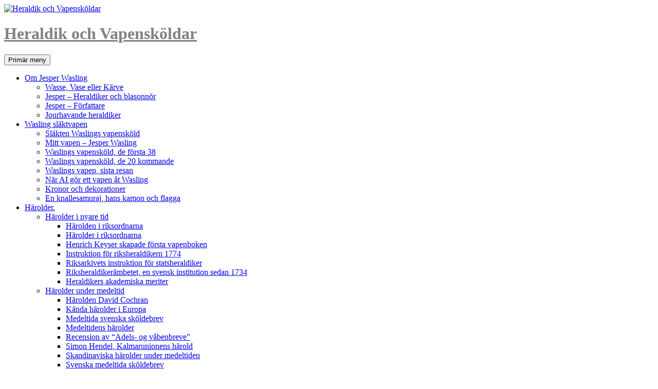

--- FILE ---
content_type: text/html; charset=UTF-8
request_url: https://waslingmedia.se/tag/goran-morner/
body_size: 25485
content:
<!DOCTYPE html>
<html lang="sv-SE">
<head>
	<meta charset="UTF-8">
	<meta name="viewport" content="width=device-width, initial-scale=1.0">
	<title>Göran Mörner | Heraldik och Vapensköldar</title>
	<link rel="profile" href="https://gmpg.org/xfn/11">
	<link rel="pingback" href="https://waslingmedia.se/xmlrpc.php">
	<meta name='robots' content='max-image-preview:large' />
<link rel="alternate" type="application/rss+xml" title="Heraldik och Vapensköldar &raquo; Webbflöde" href="https://waslingmedia.se/feed/" />
<link rel="alternate" type="application/rss+xml" title="Heraldik och Vapensköldar &raquo; Kommentarsflöde" href="https://waslingmedia.se/comments/feed/" />
<link rel="alternate" type="application/rss+xml" title="Heraldik och Vapensköldar &raquo; etikettflöde för Göran Mörner" href="https://waslingmedia.se/tag/goran-morner/feed/" />
<style id='wp-img-auto-sizes-contain-inline-css'>
img:is([sizes=auto i],[sizes^="auto," i]){contain-intrinsic-size:3000px 1500px}
/*# sourceURL=wp-img-auto-sizes-contain-inline-css */
</style>
<style id='wp-emoji-styles-inline-css'>

	img.wp-smiley, img.emoji {
		display: inline !important;
		border: none !important;
		box-shadow: none !important;
		height: 1em !important;
		width: 1em !important;
		margin: 0 0.07em !important;
		vertical-align: -0.1em !important;
		background: none !important;
		padding: 0 !important;
	}
/*# sourceURL=wp-emoji-styles-inline-css */
</style>
<style id='wp-block-library-inline-css'>
:root{--wp-block-synced-color:#7a00df;--wp-block-synced-color--rgb:122,0,223;--wp-bound-block-color:var(--wp-block-synced-color);--wp-editor-canvas-background:#ddd;--wp-admin-theme-color:#007cba;--wp-admin-theme-color--rgb:0,124,186;--wp-admin-theme-color-darker-10:#006ba1;--wp-admin-theme-color-darker-10--rgb:0,107,160.5;--wp-admin-theme-color-darker-20:#005a87;--wp-admin-theme-color-darker-20--rgb:0,90,135;--wp-admin-border-width-focus:2px}@media (min-resolution:192dpi){:root{--wp-admin-border-width-focus:1.5px}}.wp-element-button{cursor:pointer}:root .has-very-light-gray-background-color{background-color:#eee}:root .has-very-dark-gray-background-color{background-color:#313131}:root .has-very-light-gray-color{color:#eee}:root .has-very-dark-gray-color{color:#313131}:root .has-vivid-green-cyan-to-vivid-cyan-blue-gradient-background{background:linear-gradient(135deg,#00d084,#0693e3)}:root .has-purple-crush-gradient-background{background:linear-gradient(135deg,#34e2e4,#4721fb 50%,#ab1dfe)}:root .has-hazy-dawn-gradient-background{background:linear-gradient(135deg,#faaca8,#dad0ec)}:root .has-subdued-olive-gradient-background{background:linear-gradient(135deg,#fafae1,#67a671)}:root .has-atomic-cream-gradient-background{background:linear-gradient(135deg,#fdd79a,#004a59)}:root .has-nightshade-gradient-background{background:linear-gradient(135deg,#330968,#31cdcf)}:root .has-midnight-gradient-background{background:linear-gradient(135deg,#020381,#2874fc)}:root{--wp--preset--font-size--normal:16px;--wp--preset--font-size--huge:42px}.has-regular-font-size{font-size:1em}.has-larger-font-size{font-size:2.625em}.has-normal-font-size{font-size:var(--wp--preset--font-size--normal)}.has-huge-font-size{font-size:var(--wp--preset--font-size--huge)}.has-text-align-center{text-align:center}.has-text-align-left{text-align:left}.has-text-align-right{text-align:right}.has-fit-text{white-space:nowrap!important}#end-resizable-editor-section{display:none}.aligncenter{clear:both}.items-justified-left{justify-content:flex-start}.items-justified-center{justify-content:center}.items-justified-right{justify-content:flex-end}.items-justified-space-between{justify-content:space-between}.screen-reader-text{border:0;clip-path:inset(50%);height:1px;margin:-1px;overflow:hidden;padding:0;position:absolute;width:1px;word-wrap:normal!important}.screen-reader-text:focus{background-color:#ddd;clip-path:none;color:#444;display:block;font-size:1em;height:auto;left:5px;line-height:normal;padding:15px 23px 14px;text-decoration:none;top:5px;width:auto;z-index:100000}html :where(.has-border-color){border-style:solid}html :where([style*=border-top-color]){border-top-style:solid}html :where([style*=border-right-color]){border-right-style:solid}html :where([style*=border-bottom-color]){border-bottom-style:solid}html :where([style*=border-left-color]){border-left-style:solid}html :where([style*=border-width]){border-style:solid}html :where([style*=border-top-width]){border-top-style:solid}html :where([style*=border-right-width]){border-right-style:solid}html :where([style*=border-bottom-width]){border-bottom-style:solid}html :where([style*=border-left-width]){border-left-style:solid}html :where(img[class*=wp-image-]){height:auto;max-width:100%}:where(figure){margin:0 0 1em}html :where(.is-position-sticky){--wp-admin--admin-bar--position-offset:var(--wp-admin--admin-bar--height,0px)}@media screen and (max-width:600px){html :where(.is-position-sticky){--wp-admin--admin-bar--position-offset:0px}}

/*# sourceURL=wp-block-library-inline-css */
</style><style id='global-styles-inline-css'>
:root{--wp--preset--aspect-ratio--square: 1;--wp--preset--aspect-ratio--4-3: 4/3;--wp--preset--aspect-ratio--3-4: 3/4;--wp--preset--aspect-ratio--3-2: 3/2;--wp--preset--aspect-ratio--2-3: 2/3;--wp--preset--aspect-ratio--16-9: 16/9;--wp--preset--aspect-ratio--9-16: 9/16;--wp--preset--color--black: #000;--wp--preset--color--cyan-bluish-gray: #abb8c3;--wp--preset--color--white: #fff;--wp--preset--color--pale-pink: #f78da7;--wp--preset--color--vivid-red: #cf2e2e;--wp--preset--color--luminous-vivid-orange: #ff6900;--wp--preset--color--luminous-vivid-amber: #fcb900;--wp--preset--color--light-green-cyan: #7bdcb5;--wp--preset--color--vivid-green-cyan: #00d084;--wp--preset--color--pale-cyan-blue: #8ed1fc;--wp--preset--color--vivid-cyan-blue: #0693e3;--wp--preset--color--vivid-purple: #9b51e0;--wp--preset--color--green: #24890d;--wp--preset--color--dark-gray: #2b2b2b;--wp--preset--color--medium-gray: #767676;--wp--preset--color--light-gray: #f5f5f5;--wp--preset--gradient--vivid-cyan-blue-to-vivid-purple: linear-gradient(135deg,rgb(6,147,227) 0%,rgb(155,81,224) 100%);--wp--preset--gradient--light-green-cyan-to-vivid-green-cyan: linear-gradient(135deg,rgb(122,220,180) 0%,rgb(0,208,130) 100%);--wp--preset--gradient--luminous-vivid-amber-to-luminous-vivid-orange: linear-gradient(135deg,rgb(252,185,0) 0%,rgb(255,105,0) 100%);--wp--preset--gradient--luminous-vivid-orange-to-vivid-red: linear-gradient(135deg,rgb(255,105,0) 0%,rgb(207,46,46) 100%);--wp--preset--gradient--very-light-gray-to-cyan-bluish-gray: linear-gradient(135deg,rgb(238,238,238) 0%,rgb(169,184,195) 100%);--wp--preset--gradient--cool-to-warm-spectrum: linear-gradient(135deg,rgb(74,234,220) 0%,rgb(151,120,209) 20%,rgb(207,42,186) 40%,rgb(238,44,130) 60%,rgb(251,105,98) 80%,rgb(254,248,76) 100%);--wp--preset--gradient--blush-light-purple: linear-gradient(135deg,rgb(255,206,236) 0%,rgb(152,150,240) 100%);--wp--preset--gradient--blush-bordeaux: linear-gradient(135deg,rgb(254,205,165) 0%,rgb(254,45,45) 50%,rgb(107,0,62) 100%);--wp--preset--gradient--luminous-dusk: linear-gradient(135deg,rgb(255,203,112) 0%,rgb(199,81,192) 50%,rgb(65,88,208) 100%);--wp--preset--gradient--pale-ocean: linear-gradient(135deg,rgb(255,245,203) 0%,rgb(182,227,212) 50%,rgb(51,167,181) 100%);--wp--preset--gradient--electric-grass: linear-gradient(135deg,rgb(202,248,128) 0%,rgb(113,206,126) 100%);--wp--preset--gradient--midnight: linear-gradient(135deg,rgb(2,3,129) 0%,rgb(40,116,252) 100%);--wp--preset--font-size--small: 13px;--wp--preset--font-size--medium: 20px;--wp--preset--font-size--large: 36px;--wp--preset--font-size--x-large: 42px;--wp--preset--spacing--20: 0.44rem;--wp--preset--spacing--30: 0.67rem;--wp--preset--spacing--40: 1rem;--wp--preset--spacing--50: 1.5rem;--wp--preset--spacing--60: 2.25rem;--wp--preset--spacing--70: 3.38rem;--wp--preset--spacing--80: 5.06rem;--wp--preset--shadow--natural: 6px 6px 9px rgba(0, 0, 0, 0.2);--wp--preset--shadow--deep: 12px 12px 50px rgba(0, 0, 0, 0.4);--wp--preset--shadow--sharp: 6px 6px 0px rgba(0, 0, 0, 0.2);--wp--preset--shadow--outlined: 6px 6px 0px -3px rgb(255, 255, 255), 6px 6px rgb(0, 0, 0);--wp--preset--shadow--crisp: 6px 6px 0px rgb(0, 0, 0);}:where(.is-layout-flex){gap: 0.5em;}:where(.is-layout-grid){gap: 0.5em;}body .is-layout-flex{display: flex;}.is-layout-flex{flex-wrap: wrap;align-items: center;}.is-layout-flex > :is(*, div){margin: 0;}body .is-layout-grid{display: grid;}.is-layout-grid > :is(*, div){margin: 0;}:where(.wp-block-columns.is-layout-flex){gap: 2em;}:where(.wp-block-columns.is-layout-grid){gap: 2em;}:where(.wp-block-post-template.is-layout-flex){gap: 1.25em;}:where(.wp-block-post-template.is-layout-grid){gap: 1.25em;}.has-black-color{color: var(--wp--preset--color--black) !important;}.has-cyan-bluish-gray-color{color: var(--wp--preset--color--cyan-bluish-gray) !important;}.has-white-color{color: var(--wp--preset--color--white) !important;}.has-pale-pink-color{color: var(--wp--preset--color--pale-pink) !important;}.has-vivid-red-color{color: var(--wp--preset--color--vivid-red) !important;}.has-luminous-vivid-orange-color{color: var(--wp--preset--color--luminous-vivid-orange) !important;}.has-luminous-vivid-amber-color{color: var(--wp--preset--color--luminous-vivid-amber) !important;}.has-light-green-cyan-color{color: var(--wp--preset--color--light-green-cyan) !important;}.has-vivid-green-cyan-color{color: var(--wp--preset--color--vivid-green-cyan) !important;}.has-pale-cyan-blue-color{color: var(--wp--preset--color--pale-cyan-blue) !important;}.has-vivid-cyan-blue-color{color: var(--wp--preset--color--vivid-cyan-blue) !important;}.has-vivid-purple-color{color: var(--wp--preset--color--vivid-purple) !important;}.has-black-background-color{background-color: var(--wp--preset--color--black) !important;}.has-cyan-bluish-gray-background-color{background-color: var(--wp--preset--color--cyan-bluish-gray) !important;}.has-white-background-color{background-color: var(--wp--preset--color--white) !important;}.has-pale-pink-background-color{background-color: var(--wp--preset--color--pale-pink) !important;}.has-vivid-red-background-color{background-color: var(--wp--preset--color--vivid-red) !important;}.has-luminous-vivid-orange-background-color{background-color: var(--wp--preset--color--luminous-vivid-orange) !important;}.has-luminous-vivid-amber-background-color{background-color: var(--wp--preset--color--luminous-vivid-amber) !important;}.has-light-green-cyan-background-color{background-color: var(--wp--preset--color--light-green-cyan) !important;}.has-vivid-green-cyan-background-color{background-color: var(--wp--preset--color--vivid-green-cyan) !important;}.has-pale-cyan-blue-background-color{background-color: var(--wp--preset--color--pale-cyan-blue) !important;}.has-vivid-cyan-blue-background-color{background-color: var(--wp--preset--color--vivid-cyan-blue) !important;}.has-vivid-purple-background-color{background-color: var(--wp--preset--color--vivid-purple) !important;}.has-black-border-color{border-color: var(--wp--preset--color--black) !important;}.has-cyan-bluish-gray-border-color{border-color: var(--wp--preset--color--cyan-bluish-gray) !important;}.has-white-border-color{border-color: var(--wp--preset--color--white) !important;}.has-pale-pink-border-color{border-color: var(--wp--preset--color--pale-pink) !important;}.has-vivid-red-border-color{border-color: var(--wp--preset--color--vivid-red) !important;}.has-luminous-vivid-orange-border-color{border-color: var(--wp--preset--color--luminous-vivid-orange) !important;}.has-luminous-vivid-amber-border-color{border-color: var(--wp--preset--color--luminous-vivid-amber) !important;}.has-light-green-cyan-border-color{border-color: var(--wp--preset--color--light-green-cyan) !important;}.has-vivid-green-cyan-border-color{border-color: var(--wp--preset--color--vivid-green-cyan) !important;}.has-pale-cyan-blue-border-color{border-color: var(--wp--preset--color--pale-cyan-blue) !important;}.has-vivid-cyan-blue-border-color{border-color: var(--wp--preset--color--vivid-cyan-blue) !important;}.has-vivid-purple-border-color{border-color: var(--wp--preset--color--vivid-purple) !important;}.has-vivid-cyan-blue-to-vivid-purple-gradient-background{background: var(--wp--preset--gradient--vivid-cyan-blue-to-vivid-purple) !important;}.has-light-green-cyan-to-vivid-green-cyan-gradient-background{background: var(--wp--preset--gradient--light-green-cyan-to-vivid-green-cyan) !important;}.has-luminous-vivid-amber-to-luminous-vivid-orange-gradient-background{background: var(--wp--preset--gradient--luminous-vivid-amber-to-luminous-vivid-orange) !important;}.has-luminous-vivid-orange-to-vivid-red-gradient-background{background: var(--wp--preset--gradient--luminous-vivid-orange-to-vivid-red) !important;}.has-very-light-gray-to-cyan-bluish-gray-gradient-background{background: var(--wp--preset--gradient--very-light-gray-to-cyan-bluish-gray) !important;}.has-cool-to-warm-spectrum-gradient-background{background: var(--wp--preset--gradient--cool-to-warm-spectrum) !important;}.has-blush-light-purple-gradient-background{background: var(--wp--preset--gradient--blush-light-purple) !important;}.has-blush-bordeaux-gradient-background{background: var(--wp--preset--gradient--blush-bordeaux) !important;}.has-luminous-dusk-gradient-background{background: var(--wp--preset--gradient--luminous-dusk) !important;}.has-pale-ocean-gradient-background{background: var(--wp--preset--gradient--pale-ocean) !important;}.has-electric-grass-gradient-background{background: var(--wp--preset--gradient--electric-grass) !important;}.has-midnight-gradient-background{background: var(--wp--preset--gradient--midnight) !important;}.has-small-font-size{font-size: var(--wp--preset--font-size--small) !important;}.has-medium-font-size{font-size: var(--wp--preset--font-size--medium) !important;}.has-large-font-size{font-size: var(--wp--preset--font-size--large) !important;}.has-x-large-font-size{font-size: var(--wp--preset--font-size--x-large) !important;}
/*# sourceURL=global-styles-inline-css */
</style>

<style id='classic-theme-styles-inline-css'>
/*! This file is auto-generated */
.wp-block-button__link{color:#fff;background-color:#32373c;border-radius:9999px;box-shadow:none;text-decoration:none;padding:calc(.667em + 2px) calc(1.333em + 2px);font-size:1.125em}.wp-block-file__button{background:#32373c;color:#fff;text-decoration:none}
/*# sourceURL=/wp-includes/css/classic-themes.min.css */
</style>
<link rel='stylesheet' id='twentyfourteen-lato-css' href='https://usercontent.one/wp/waslingmedia.se/wp-content/themes/twentyfourteen/fonts/font-lato.css?ver=20230328' media='all' />
<link rel='stylesheet' id='genericons-css' href='https://usercontent.one/wp/waslingmedia.se/wp-content/themes/twentyfourteen/genericons/genericons.css?ver=20251101' media='all' />
<link rel='stylesheet' id='twentyfourteen-style-css' href='https://usercontent.one/wp/waslingmedia.se/wp-content/themes/twentyfourteen/style.css?ver=20251202' media='all' />
<link rel='stylesheet' id='twentyfourteen-block-style-css' href='https://usercontent.one/wp/waslingmedia.se/wp-content/themes/twentyfourteen/css/blocks.css?ver=20250715' media='all' />
<script src="https://waslingmedia.se/wp-includes/js/jquery/jquery.min.js?ver=3.7.1" id="jquery-core-js"></script>
<script src="https://waslingmedia.se/wp-includes/js/jquery/jquery-migrate.min.js?ver=3.4.1" id="jquery-migrate-js"></script>
<script src="https://usercontent.one/wp/waslingmedia.se/wp-content/themes/twentyfourteen/js/functions.js?ver=20250729" id="twentyfourteen-script-js" defer data-wp-strategy="defer"></script>
<link rel="https://api.w.org/" href="https://waslingmedia.se/wp-json/" /><link rel="alternate" title="JSON" type="application/json" href="https://waslingmedia.se/wp-json/wp/v2/tags/244" /><link rel="EditURI" type="application/rsd+xml" title="RSD" href="https://waslingmedia.se/xmlrpc.php?rsd" />
<meta name="generator" content="WordPress 6.9" />
<style>[class*=" icon-oc-"],[class^=icon-oc-]{speak:none;font-style:normal;font-weight:400;font-variant:normal;text-transform:none;line-height:1;-webkit-font-smoothing:antialiased;-moz-osx-font-smoothing:grayscale}.icon-oc-one-com-white-32px-fill:before{content:"901"}.icon-oc-one-com:before{content:"900"}#one-com-icon,.toplevel_page_onecom-wp .wp-menu-image{speak:none;display:flex;align-items:center;justify-content:center;text-transform:none;line-height:1;-webkit-font-smoothing:antialiased;-moz-osx-font-smoothing:grayscale}.onecom-wp-admin-bar-item>a,.toplevel_page_onecom-wp>.wp-menu-name{font-size:16px;font-weight:400;line-height:1}.toplevel_page_onecom-wp>.wp-menu-name img{width:69px;height:9px;}.wp-submenu-wrap.wp-submenu>.wp-submenu-head>img{width:88px;height:auto}.onecom-wp-admin-bar-item>a img{height:7px!important}.onecom-wp-admin-bar-item>a img,.toplevel_page_onecom-wp>.wp-menu-name img{opacity:.8}.onecom-wp-admin-bar-item.hover>a img,.toplevel_page_onecom-wp.wp-has-current-submenu>.wp-menu-name img,li.opensub>a.toplevel_page_onecom-wp>.wp-menu-name img{opacity:1}#one-com-icon:before,.onecom-wp-admin-bar-item>a:before,.toplevel_page_onecom-wp>.wp-menu-image:before{content:'';position:static!important;background-color:rgba(240,245,250,.4);border-radius:102px;width:18px;height:18px;padding:0!important}.onecom-wp-admin-bar-item>a:before{width:14px;height:14px}.onecom-wp-admin-bar-item.hover>a:before,.toplevel_page_onecom-wp.opensub>a>.wp-menu-image:before,.toplevel_page_onecom-wp.wp-has-current-submenu>.wp-menu-image:before{background-color:#76b82a}.onecom-wp-admin-bar-item>a{display:inline-flex!important;align-items:center;justify-content:center}#one-com-logo-wrapper{font-size:4em}#one-com-icon{vertical-align:middle}.imagify-welcome{display:none !important;}</style>		<style type="text/css" id="twentyfourteen-header-css">
				.site-title a {
			color: #828282;
		}
		</style>
		<link rel="icon" href="https://usercontent.one/wp/waslingmedia.se/wp-content/uploads/2015/03/cropped-Mon_wasling_2-32x32.jpg" sizes="32x32" />
<link rel="icon" href="https://usercontent.one/wp/waslingmedia.se/wp-content/uploads/2015/03/cropped-Mon_wasling_2-192x192.jpg" sizes="192x192" />
<link rel="apple-touch-icon" href="https://usercontent.one/wp/waslingmedia.se/wp-content/uploads/2015/03/cropped-Mon_wasling_2-180x180.jpg" />
<meta name="msapplication-TileImage" content="https://usercontent.one/wp/waslingmedia.se/wp-content/uploads/2015/03/cropped-Mon_wasling_2-270x270.jpg" />
</head>

<body class="archive tag tag-goran-morner tag-244 wp-embed-responsive wp-theme-twentyfourteen group-blog header-image list-view footer-widgets">
<a class="screen-reader-text skip-link" href="#content">
	Hoppa till innehåll</a>
<div id="page" class="hfeed site">
			<div id="site-header">
		<a href="https://waslingmedia.se/" rel="home" >
			<img src="https://usercontent.one/wp/waslingmedia.se/wp-content/uploads/2015/03/Jesper-Wasling-2010_1a.jpg" width="1260" height="240" alt="Heraldik och Vapensköldar" srcset="https://usercontent.one/wp/waslingmedia.se/wp-content/uploads/2015/03/Jesper-Wasling-2010_1a.jpg 1260w, https://usercontent.one/wp/waslingmedia.se/wp-content/uploads/2015/03/Jesper-Wasling-2010_1a-300x57.jpg 300w, https://usercontent.one/wp/waslingmedia.se/wp-content/uploads/2015/03/Jesper-Wasling-2010_1a-1024x195.jpg 1024w" sizes="(max-width: 1260px) 100vw, 1260px" decoding="async" fetchpriority="high" />		</a>
	</div>
	
	<header id="masthead" class="site-header">
		<div class="header-main">
							<h1 class="site-title"><a href="https://waslingmedia.se/" rel="home" >Heraldik och Vapensköldar</a></h1>
			
			<div class="search-toggle">
				<a href="#search-container" class="screen-reader-text" aria-expanded="false" aria-controls="search-container">
					Sök				</a>
			</div>

			<nav id="primary-navigation" class="site-navigation primary-navigation">
				<button class="menu-toggle">Primär meny</button>
				<div id="primary-menu" class="nav-menu"><ul>
<li class="page_item page-item-2 page_item_has_children"><a href="https://waslingmedia.se/aboutwaslingmedia/">Om Jesper Wasling</a>
<ul class='children'>
	<li class="page_item page-item-7403"><a href="https://waslingmedia.se/aboutwaslingmedia/vase-wasse-eller-karve/">Wasse, Vase eller Kärve</a></li>
	<li class="page_item page-item-366"><a href="https://waslingmedia.se/aboutwaslingmedia/personligt/">Jesper &#8211; Heraldiker och blasonnör</a></li>
	<li class="page_item page-item-165"><a href="https://waslingmedia.se/aboutwaslingmedia/waslingbocker/">Jesper &#8211; Författare</a></li>
	<li class="page_item page-item-1321"><a href="https://waslingmedia.se/aboutwaslingmedia/jourhavande-heraldiker/">Jourhavande heraldiker</a></li>
</ul>
</li>
<li class="page_item page-item-7652 page_item_has_children"><a href="https://waslingmedia.se/wasling-slaktvapen/">Wasling släktvapen</a>
<ul class='children'>
	<li class="page_item page-item-3479"><a href="https://waslingmedia.se/wasling-slaktvapen/slakten-waslings-vapen/">Släkten Waslings vapensköld</a></li>
	<li class="page_item page-item-4912"><a href="https://waslingmedia.se/wasling-slaktvapen/mitt-vapen-jesper-wasling/">Mitt vapen – Jesper Wasling</a></li>
	<li class="page_item page-item-4825"><a href="https://waslingmedia.se/wasling-slaktvapen/waslings-vapenskold-de-forsta-38/">Waslings vapensköld, de första 38</a></li>
	<li class="page_item page-item-4850"><a href="https://waslingmedia.se/wasling-slaktvapen/waslings-vapenskold-de-20-kommande/">Waslings vapensköld, de 20 kommande</a></li>
	<li class="page_item page-item-4907"><a href="https://waslingmedia.se/wasling-slaktvapen/waslings-vapen-sista-resan/">Waslings vapen, sista resan</a></li>
	<li class="page_item page-item-7654"><a href="https://waslingmedia.se/wasling-slaktvapen/nar-ai-gor-ett-vapen-at-wasling/">När AI gör ett vapen åt Wasling</a></li>
	<li class="page_item page-item-7508"><a href="https://waslingmedia.se/wasling-slaktvapen/kronor-och-dekorationer/">Kronor och dekorationer</a></li>
	<li class="page_item page-item-6536"><a href="https://waslingmedia.se/wasling-slaktvapen/en-knallesamuraj-och-hans-kamon/">En knallesamuraj, hans kamon och flagga</a></li>
</ul>
</li>
<li class="page_item page-item-13 page_item_has_children"><a href="https://waslingmedia.se/harolder/">Härolder.</a>
<ul class='children'>
	<li class="page_item page-item-335 page_item_has_children"><a href="https://waslingmedia.se/harolder/harolder-i-nyare-tid/">Härolder i nyare tid</a>
	<ul class='children'>
		<li class="page_item page-item-3048"><a href="https://waslingmedia.se/harolder/harolder-i-nyare-tid/harolden-i-riksordnarna-2/">Härolden i riksordnarna</a></li>
		<li class="page_item page-item-96"><a href="https://waslingmedia.se/harolder/harolder-i-nyare-tid/harolder-i-riksordnarna/">Härolder i riksordnarna</a></li>
		<li class="page_item page-item-453"><a href="https://waslingmedia.se/harolder/harolder-i-nyare-tid/henrich-keyser-skapade-forsta-vapenboken/">Henrich Keyser skapade första vapenboken</a></li>
		<li class="page_item page-item-48"><a href="https://waslingmedia.se/harolder/harolder-i-nyare-tid/instruktion-for-riksheraldikern-1774/">Instruktion för riksheraldikern 1774</a></li>
		<li class="page_item page-item-172"><a href="https://waslingmedia.se/harolder/harolder-i-nyare-tid/riksarkivets-instruktion-for-statsheraldiker/">Riksarkivets instruktion för statsheraldiker</a></li>
		<li class="page_item page-item-169"><a href="https://waslingmedia.se/harolder/harolder-i-nyare-tid/riksheraldikerambetet/">Riksheraldikerämbetet, en svensk institution sedan 1734</a></li>
		<li class="page_item page-item-26"><a href="https://waslingmedia.se/harolder/harolder-i-nyare-tid/heraldikers-akademiska-meriter/">Heraldikers akademiska meriter</a></li>
	</ul>
</li>
	<li class="page_item page-item-333 page_item_has_children"><a href="https://waslingmedia.se/harolder/medeltid/">Härolder under medeltid</a>
	<ul class='children'>
		<li class="page_item page-item-3454"><a href="https://waslingmedia.se/harolder/medeltid/harolden-david-cochran/">Härolden David Cochran</a></li>
		<li class="page_item page-item-46"><a href="https://waslingmedia.se/harolder/medeltid/kanda-harolder-i-europa/">Kända härolder i Europa</a></li>
		<li class="page_item page-item-92"><a href="https://waslingmedia.se/harolder/medeltid/medeltida-svenska-skoldebrev/">Medeltida svenska sköldebrev</a></li>
		<li class="page_item page-item-29"><a href="https://waslingmedia.se/harolder/medeltid/medeltidens-harolder/">Medeltidens härolder</a></li>
		<li class="page_item page-item-4096"><a href="https://waslingmedia.se/harolder/medeltid/recension-av-adels-og-vabenbreve/">Recension av &#8220;Adels- og våbenbreve&#8221;</a></li>
		<li class="page_item page-item-3104"><a href="https://waslingmedia.se/harolder/medeltid/simon-hendel-kalmarunionens-harold/">Simon Hendel, Kalmarunionens härold</a></li>
		<li class="page_item page-item-31"><a href="https://waslingmedia.se/harolder/medeltid/skandinaviska-harolder-under-medeltiden/">Skandinaviska härolder under medeltiden</a></li>
		<li class="page_item page-item-90"><a href="https://waslingmedia.se/harolder/medeltid/svenska-medeltida-skoldebrev/">Svenska medeltida sköldebrev</a></li>
		<li class="page_item page-item-33"><a href="https://waslingmedia.se/harolder/medeltid/vad-betyder-ordet-harold/">Vad betyder ordet härold?</a></li>
	</ul>
</li>
</ul>
</li>
<li class="page_item page-item-9 page_item_has_children"><a href="https://waslingmedia.se/testar/">Heraldik och Historia</a>
<ul class='children'>
	<li class="page_item page-item-386 page_item_has_children"><a href="https://waslingmedia.se/testar/borgerlig-heraldik/">Borgerlig heraldik</a>
	<ul class='children'>
		<li class="page_item page-item-94"><a href="https://waslingmedia.se/testar/borgerlig-heraldik/borgerliga-serafimervapen/">Borgerliga serafimervapen</a></li>
		<li class="page_item page-item-42"><a href="https://waslingmedia.se/testar/borgerlig-heraldik/japanska-mon/">Japanska mon och kamon</a></li>
		<li class="page_item page-item-129"><a href="https://waslingmedia.se/testar/borgerlig-heraldik/adelsvapen-blir-borgerliga/">Så blir ett adligt vapen borgerligt släktvapen</a></li>
		<li class="page_item page-item-83"><a href="https://waslingmedia.se/testar/borgerlig-heraldik/sa-kan-slaktvapnet-anvandas/">Så kan släktvapnet användas</a></li>
	</ul>
</li>
	<li class="page_item page-item-342 page_item_has_children"><a href="https://waslingmedia.se/testar/heraldikens-farger/">Heraldikens färger</a>
	<ul class='children'>
		<li class="page_item page-item-3462"><a href="https://waslingmedia.se/testar/heraldikens-farger/heraldikens-nya-farger/">Heraldikens nya färger</a></li>
		<li class="page_item page-item-1059"><a href="https://waslingmedia.se/testar/heraldikens-farger/heraldiska-fargkoder/">Heraldiska färgkoder</a></li>
		<li class="page_item page-item-85"><a href="https://waslingmedia.se/testar/heraldikens-farger/symboliken-bakom-tinkturerna/">Symboliken bakom tinkturerna</a></li>
		<li class="page_item page-item-1168"><a href="https://waslingmedia.se/testar/heraldikens-farger/tinkturernas-historiografi-i-svensk-heraldik/">Tinkturernas historiografi i svensk heraldik</a></li>
		<li class="page_item page-item-88"><a href="https://waslingmedia.se/testar/heraldikens-farger/vilka-farger-anvands-inom-heraldiken/">Vilka färger används inom heraldiken</a></li>
	</ul>
</li>
	<li class="page_item page-item-690 page_item_has_children"><a href="https://waslingmedia.se/testar/heraldisk-kunskapsbank/">Heraldisk kunskapsbank</a>
	<ul class='children'>
		<li class="page_item page-item-675"><a href="https://waslingmedia.se/testar/heraldisk-kunskapsbank/gor-din-egen-vapenskold/">Gör din egen vapensköld</a></li>
		<li class="page_item page-item-1180"><a href="https://waslingmedia.se/testar/heraldisk-kunskapsbank/heraldiska-tidsperioder/">Heraldiska tidsperioder</a></li>
		<li class="page_item page-item-1418"><a href="https://waslingmedia.se/testar/heraldisk-kunskapsbank/kort-historia-kring-heraldiken/">Kort historia kring heraldiken</a></li>
		<li class="page_item page-item-978"><a href="https://waslingmedia.se/testar/heraldisk-kunskapsbank/nar-tar-du-dig-ett-vapen/">När tar du dig ett vapen?</a></li>
	</ul>
</li>
	<li class="page_item page-item-339 page_item_has_children"><a href="https://waslingmedia.se/testar/historia-om-adel/">Historia om adel</a>
	<ul class='children'>
		<li class="page_item page-item-325"><a href="https://waslingmedia.se/testar/historia-om-adel/adelig-skold-och-hjalm/">Adlig sköld och hjälm</a></li>
		<li class="page_item page-item-60"><a href="https://waslingmedia.se/testar/historia-om-adel/ett-heraldiskt-lurendrejeri/">Ett heraldiskt lurendrejeri</a></li>
		<li class="page_item page-item-35"><a href="https://waslingmedia.se/testar/historia-om-adel/karl-ixs-skoldknektar/">Karl IX:s sköldknektar</a></li>
		<li class="page_item page-item-3269"><a href="https://waslingmedia.se/testar/historia-om-adel/kortfattad-svensk-adelshistoria/">Kortfattad svensk adelshistoria</a></li>
		<li class="page_item page-item-51"><a href="https://waslingmedia.se/testar/historia-om-adel/rangordning-efter-1814/">Rangordning efter 1814</a></li>
		<li class="page_item page-item-44"><a href="https://waslingmedia.se/testar/historia-om-adel/rangsymboler-i-svenska-vapen/">Rangsymboler i svenska vapen</a></li>
		<li class="page_item page-item-39"><a href="https://waslingmedia.se/testar/historia-om-adel/riddarslag-under-vasatid/">Riddarslag under Vasatid</a></li>
	</ul>
</li>
	<li class="page_item page-item-161 page_item_has_children"><a href="https://waslingmedia.se/testar/medeltid/">Medeltid.</a>
	<ul class='children'>
		<li class="page_item page-item-1134"><a href="https://waslingmedia.se/testar/medeltid/den-baste-riddaren-i-varlden-hade-ingen-egen-skold/">Den bäste riddaren i världen hade ingen egen sköld</a></li>
		<li class="page_item page-item-53"><a href="https://waslingmedia.se/testar/medeltid/dust-och-bohord/">Dust och Bohord</a></li>
		<li class="page_item page-item-55"><a href="https://waslingmedia.se/testar/medeltid/torneringar-i-erikskronikan/">Torneringar i Erikskrönikan</a></li>
		<li class="page_item page-item-151"><a href="https://waslingmedia.se/testar/medeltid/vapenforande-atter-fore-1280/">Vapenförande ätter före 1280</a></li>
		<li class="page_item page-item-78"><a href="https://waslingmedia.se/testar/medeltid/var-atten-kraam-herrar-pa-slottet-vinsarp-i-bone/">Var ätten Kraam herrar på slottet Vinsarp i Böne</a></li>
	</ul>
</li>
</ul>
</li>
<li class="page_item page-item-865 page_item_has_children"><a href="https://waslingmedia.se/vapenratt/">Vapenrätt</a>
<ul class='children'>
	<li class="page_item page-item-81"><a href="https://waslingmedia.se/vapenratt/allas-ratt-till-ett-vapen/">Allas rätt till ett vapen</a></li>
	<li class="page_item page-item-114"><a href="https://waslingmedia.se/vapenratt/kallorna-viktiga-vid-vapenkomposition/">Böckerna viktiga vid vapenkomposition</a></li>
	<li class="page_item page-item-317"><a href="https://waslingmedia.se/vapenratt/damernas-vapen/">Damernas vapen</a></li>
	<li class="page_item page-item-669"><a href="https://waslingmedia.se/vapenratt/far-jag-ha-ett-slaktvapen/">Får jag ha ett släktvapen?</a></li>
	<li class="page_item page-item-327"><a href="https://waslingmedia.se/vapenratt/slaktnamn-och-heraldik-i-en-konservativ-varld/">Släktnamn och heraldik i en konservativ värld</a></li>
	<li class="page_item page-item-141"><a href="https://waslingmedia.se/vapenratt/succession-pa-lika-villkor/">Succession på lika villkor</a></li>
	<li class="page_item page-item-1219"><a href="https://waslingmedia.se/vapenratt/en-svensk-slaktvapenlag/">En svensk släktvapenlag</a></li>
</ul>
</li>
<li class="page_item page-item-159 page_item_has_children"><a href="https://waslingmedia.se/nationalism/">Nationalism.</a>
<ul class='children'>
	<li class="page_item page-item-4417"><a href="https://waslingmedia.se/nationalism/bevara-det-som-gatt-forlorat/">Bevara det som gått förlorat</a></li>
	<li class="page_item page-item-3392"><a href="https://waslingmedia.se/nationalism/kungamakt-i-forandring/">Kungamakt i förändring</a></li>
	<li class="page_item page-item-149"><a href="https://waslingmedia.se/nationalism/den-svenska-flaggan/">Svensk nationalism kring sekelskiftet</a></li>
	<li class="page_item page-item-1122"><a href="https://waslingmedia.se/nationalism/sveriges-flaggas-historia-genom-tiderna-del-1/">Sveriges flagga genom historien, del 1</a></li>
	<li class="page_item page-item-1088"><a href="https://waslingmedia.se/nationalism/sveriges-flagga-genom-historien-del-2/">Sveriges flagga genom historien, del 2</a></li>
	<li class="page_item page-item-5951"><a href="https://waslingmedia.se/nationalism/sveriges-flagga-genom-historien-del-3/">Sveriges flagga genom historien, del 3</a></li>
	<li class="page_item page-item-57"><a href="https://waslingmedia.se/nationalism/arbetarrorelsens-symboler/">Arbetarrörelsens symboler</a></li>
	<li class="page_item page-item-157"><a href="https://waslingmedia.se/nationalism/skandinaviska-korsflaggor/">Skandinaviska korsflaggor</a></li>
</ul>
</li>
<li class="page_item page-item-17 page_item_has_children"><a href="https://waslingmedia.se/boerosia/">Boërosia</a>
<ul class='children'>
	<li class="page_item page-item-133"><a href="https://waslingmedia.se/boerosia/adel-fran-sjuharad/">Adel från Sjuhärad</a></li>
	<li class="page_item page-item-7554"><a href="https://waslingmedia.se/boerosia/boras-stads-vapen/">Borås stads vapen</a></li>
	<li class="page_item page-item-153"><a href="https://waslingmedia.se/boerosia/frimurarevapen-i-sjuharad-1912-1927/">Frimurarevapen i Sjuhärad 1912 &#038; 1927</a></li>
	<li class="page_item page-item-155"><a href="https://waslingmedia.se/boerosia/kompaniflaggor-pa-alvsborgs-regemente/">Kompaniflaggor på Älvsborgs regemente</a></li>
	<li class="page_item page-item-22"><a href="https://waslingmedia.se/boerosia/medeltida-atter-i-sjuharad/">Medeltida ätter och vapensköldar i Sjuhärad</a></li>
	<li class="page_item page-item-24"><a href="https://waslingmedia.se/boerosia/modern-vapenrulla-for-sjuharad/">Nutida släktvapen i Borås och Sjuhärad</a></li>
	<li class="page_item page-item-1178"><a href="https://waslingmedia.se/boerosia/sa-blev-ulricehamn-en-stad/">Så blev Ulricehamn en stad</a></li>
	<li class="page_item page-item-7244 page_item_has_children"><a href="https://waslingmedia.se/boerosia/sockenvapen-i-sjuharad/">Sockenvapen i Sjuhärad</a>
	<ul class='children'>
		<li class="page_item page-item-7349"><a href="https://waslingmedia.se/boerosia/sockenvapen-i-sjuharad/as-harad/">Ås härad</a></li>
		<li class="page_item page-item-7246"><a href="https://waslingmedia.se/boerosia/sockenvapen-i-sjuharad/bollebygds-harad/">Bollebygds härad</a></li>
		<li class="page_item page-item-7253"><a href="https://waslingmedia.se/boerosia/sockenvapen-i-sjuharad/gasene-harad/">Gäsene härad</a></li>
		<li class="page_item page-item-7269"><a href="https://waslingmedia.se/boerosia/sockenvapen-i-sjuharad/kinds-harad/">Kinds härad</a></li>
		<li class="page_item page-item-7311"><a href="https://waslingmedia.se/boerosia/sockenvapen-i-sjuharad/marks-harad/">Marks härad</a></li>
		<li class="page_item page-item-7322"><a href="https://waslingmedia.se/boerosia/sockenvapen-i-sjuharad/redvags-harad/">Redvägs härad</a></li>
		<li class="page_item page-item-7339"><a href="https://waslingmedia.se/boerosia/sockenvapen-i-sjuharad/vedens-harad/">Vedens härad</a></li>
	</ul>
</li>
	<li class="page_item page-item-139"><a href="https://waslingmedia.se/boerosia/tva-skoldar-i-fivlereds-kyrka/">Två sköldar i Fivlereds kyrka</a></li>
</ul>
</li>
</ul></div>
			</nav>
		</div>

		<div id="search-container" class="search-box-wrapper hide">
			<div class="search-box">
				<form role="search" method="get" class="search-form" action="https://waslingmedia.se/">
				<label>
					<span class="screen-reader-text">Sök efter:</span>
					<input type="search" class="search-field" placeholder="Sök …" value="" name="s" />
				</label>
				<input type="submit" class="search-submit" value="Sök" />
			</form>			</div>
		</div>
	</header><!-- #masthead -->

	<div id="main" class="site-main">

	<section id="primary" class="content-area">
		<div id="content" class="site-content" role="main">

			
			<header class="archive-header">
				<h1 class="archive-title">
				Etikettarkiv: Göran Mörner				</h1>

							</header><!-- .archive-header -->

				
<article id="post-4678" class="post-4678 post type-post status-publish format-standard hentry category-vapenskold tag-adel tag-friherrekrona tag-goran-morner tag-pontus-ragno tag-rangkrona tag-rangtecken tag-riddarhuset tag-riksradsatt">
	
	<header class="entry-header">
				<div class="entry-meta">
			<span class="cat-links"><a href="https://waslingmedia.se/category/vapenskold/" rel="category tag">Vapensköld</a></span>
		</div>
			<h1 class="entry-title"><a href="https://waslingmedia.se/riksradsattlingar-med-friherrekrona/" rel="bookmark">Riksrådsättlingar med friherrekrona</a></h1>
		<div class="entry-meta">
			<span class="entry-date"><a href="https://waslingmedia.se/riksradsattlingar-med-friherrekrona/" rel="bookmark"><time class="entry-date" datetime="2018-04-11T11:36:17+02:00">11 april, 2018</time></a></span> <span class="byline"><span class="author vcard"><a class="url fn n" href="https://waslingmedia.se/author/lokedante/" rel="author">Jourhavande heraldiker</a></span></span>		</div><!-- .entry-meta -->
	</header><!-- .entry-header -->

		<div class="entry-content">
		<p><img decoding="async" class="alignnone size-full wp-image-4679" src="https://usercontent.one/wp/waslingmedia.se/wp-content/uploads/2018/04/ribbing.jpg" alt="" width="890" height="510" srcset="https://usercontent.one/wp/waslingmedia.se/wp-content/uploads/2018/04/ribbing.jpg 890w, https://usercontent.one/wp/waslingmedia.se/wp-content/uploads/2018/04/ribbing-150x86.jpg 150w, https://usercontent.one/wp/waslingmedia.se/wp-content/uploads/2018/04/ribbing-300x172.jpg 300w, https://usercontent.one/wp/waslingmedia.se/wp-content/uploads/2018/04/ribbing-768x440.jpg 768w" sizes="(max-width: 890px) 100vw, 890px" /></p>
<p><strong>Du har säkert sett och undrat förr &#8211; varför har den där adliga släkten en friherrekrona?</strong></p>
<p>Det rör sig då säkert om den grupp som under Riddarhusets första sekel introducerades i den andra klassen, riddareklassen (då var grevar och friherrar tillsammans den första klassen). Dessa ätter var ättlingar till riksråd men vare sig grevar eller friherrar. Nästan alla kom också att upphöjas  till första klassen under 1600-talet men några gjorde inte den karriären. Dit hör bland annat den gren av <strong>Ribbing</strong> som använde de två sigillen som vi ser här ovan. Så trots att de enligt vårt sett att se det tillhör den tredje klassen och ska ha en vanlig adelskrona var de under 1700-talet fortfarande att betrakta som berättigade till ridderlig status och förde då, enligt den tidens praxis men inte fastslagna regler, den pärlkrona som vi idag förknippar med friherrar.</p>
<p>Från 1600-talet och fram till 1800-talet var det lite si och så med kronorna. Dagens bruk tillhör den strukturerade moderna tiden som kommer med industrialismen.</p>
<h2>Stort tack</h2>
<p>till riddarhusgenealogen Göran Mörner och till Pontus Ragnö vid Riddarhuset för informationen.</p>
	</div><!-- .entry-content -->
	
	<footer class="entry-meta"><span class="tag-links"><a href="https://waslingmedia.se/tag/adel/" rel="tag">adel</a><a href="https://waslingmedia.se/tag/friherrekrona/" rel="tag">friherrekrona</a><a href="https://waslingmedia.se/tag/goran-morner/" rel="tag">Göran Mörner</a><a href="https://waslingmedia.se/tag/pontus-ragno/" rel="tag">Pontus Ragnö</a><a href="https://waslingmedia.se/tag/rangkrona/" rel="tag">rangkrona</a><a href="https://waslingmedia.se/tag/rangtecken/" rel="tag">rangtecken</a><a href="https://waslingmedia.se/tag/riddarhuset/" rel="tag">riddarhuset</a><a href="https://waslingmedia.se/tag/riksradsatt/" rel="tag">riksrådsätt</a></span></footer></article><!-- #post-4678 -->

<article id="post-3436" class="post-3436 post type-post status-publish format-standard hentry category-historia tag-arvid-berghman tag-einar-kedja tag-eric-bylander tag-forening tag-goran-morner tag-harald-fleetwood tag-heraldiska-samfundet tag-per-nordenvall tag-societas-heraldica-scandinavica tag-svenska-heraldiska-foreningen">
	
	<header class="entry-header">
				<div class="entry-meta">
			<span class="cat-links"><a href="https://waslingmedia.se/category/historia/" rel="category tag">Historia</a></span>
		</div>
			<h1 class="entry-title"><a href="https://waslingmedia.se/heraldiska-samfundets-virriga-historia/" rel="bookmark">Heraldiska samfundets spännande historia</a></h1>
		<div class="entry-meta">
			<span class="entry-date"><a href="https://waslingmedia.se/heraldiska-samfundets-virriga-historia/" rel="bookmark"><time class="entry-date" datetime="2016-12-11T06:55:07+01:00">11 december, 2016</time></a></span> <span class="byline"><span class="author vcard"><a class="url fn n" href="https://waslingmedia.se/author/lokedante/" rel="author">Jourhavande heraldiker</a></span></span>		</div><!-- .entry-meta -->
	</header><!-- .entry-header -->

		<div class="entry-content">
		<figure id="attachment_3441" aria-describedby="caption-attachment-3441" style="width: 298px" class="wp-caption aligncenter"><img decoding="async" class="size-medium wp-image-3441" src="https://usercontent.one/wp/waslingmedia.se/wp-content/uploads/2016/12/Heraldiska_Samfundet-298x300.png" alt="Heraldiska samfundets vapensköld" width="298" height="300" srcset="https://usercontent.one/wp/waslingmedia.se/wp-content/uploads/2016/12/Heraldiska_Samfundet-298x300.png 298w, https://usercontent.one/wp/waslingmedia.se/wp-content/uploads/2016/12/Heraldiska_Samfundet-150x150.png 150w, https://usercontent.one/wp/waslingmedia.se/wp-content/uploads/2016/12/Heraldiska_Samfundet.png 732w" sizes="(max-width: 298px) 100vw, 298px" /><figcaption id="caption-attachment-3441" class="wp-caption-text">Coat of Arms for Heraldiska samfundet/The Association for Heraldry. Wikipedia commons</figcaption></figure>
<p><strong>2017 fyller Heraldiska Samfundet 25 år. Jag säger grattis redan idag.</strong></p>
<p>Precis som Svenska Heraldiska Föreningen har Heraldiska Samfundet en svårt övertolkad historia. Dagens version grundades 1992 i samband med den internationella genealogiska och heraldiska kongressen i Uppsala samma år. Det var i stort sett samma personer som grundade Heraldiska samfundet som arrangerade kongressen med bland annat legendaren Per Nordenvall i spetsen.</p>
<p>Sedan dess arrangerar de föreläsningar och aktiviteter (tydligen för sällan, enligt kritiska medlemmar som är med).<br />
1995-98 gav de ut tidningen Sköldebrevet, med Eric Bylander som redaktör,  men nu får medlemmarna Vapenbilden precis som medlemmarna i Svenska Heraldiska Föreningen.</p>
<p>Samfundet har inval av nya medlemmar, det är därför de kallar dem ledamöter. Vet dock inte om någon någonsin har fått avslag. Jag själv blev inbjuden att vara med men eftersom jag bor i Borås kändes det omständigt att vara med i en förening som är verksam i Stockholm/Uppsala. Annars hade jag gladeligen varit med där också. Så om du bor i Stockholm så tycker jag att du ska hänga på dem för i samfundet finns många väldigt kunniga heraldiker och du får ett fantastiskt bra nätverk. Hör gärna med riddarhusgenealogen Göran Mörner, som numera är samfundets ordförande.</p>
<h2>Det ursprungliga samfundet</h2>
<p>Heraldiska Samfundet bildades ursprungligen 1941 i Stockholm av bland annat Harald Fleetwood, Einar Kedja och Arvid Berghman och avtynar snart därefter. Ett skäl tycks ha varit Arvid Berghman själv som tydligen lyckades bli ovän med allt och alla. Samfundet fanns i realiteten inte ens när det Nordiska Heraldiska Sällskapet/Societas Heraldica Scandinavia (SHS) bildades 1959 vilket säkert var ett ska till att SHS överhuvudtaget blev till. Hade det funnits en stark svensk förening hade knappast någon svensk kommit på idén att bilda något tillsammans med norrmän, finnar och danskar &#8211; så ödmjuka är vi sällan.</p>
<p>Att då säga att man 1992 återupplivade HS är ungefär lika sant som att säga att Svenska Heraldiska Föreningens grundande 1976 var ett återupplivande av föreningen med samma namn från 1911.</p>
<p>Ibland är vi heraldiker lite för förtjusta i historien och vi friserar händelser lite grand så att vi tror på det vi påstår. Men jag lovar &#8211; det är ingen skam att skapa något nytt. Se bara hur bra SHF och HS är!</p>
	</div><!-- .entry-content -->
	
	<footer class="entry-meta"><span class="tag-links"><a href="https://waslingmedia.se/tag/arvid-berghman/" rel="tag">Arvid Berghman</a><a href="https://waslingmedia.se/tag/einar-kedja/" rel="tag">Einar Kedja</a><a href="https://waslingmedia.se/tag/eric-bylander/" rel="tag">Eric Bylander</a><a href="https://waslingmedia.se/tag/forening/" rel="tag">förening</a><a href="https://waslingmedia.se/tag/goran-morner/" rel="tag">Göran Mörner</a><a href="https://waslingmedia.se/tag/harald-fleetwood/" rel="tag">Harald Fleetwood</a><a href="https://waslingmedia.se/tag/heraldiska-samfundet/" rel="tag">Heraldiska samfundet</a><a href="https://waslingmedia.se/tag/per-nordenvall/" rel="tag">Per Nordenvall</a><a href="https://waslingmedia.se/tag/societas-heraldica-scandinavica/" rel="tag">Societas Heraldica Scandinavica</a><a href="https://waslingmedia.se/tag/svenska-heraldiska-foreningen/" rel="tag">Svenska Heraldiska Föreningen</a></span></footer></article><!-- #post-3436 -->

<article id="post-2872" class="post-2872 post type-post status-publish format-standard hentry category-vapenskold tag-claus-berntsen tag-goran-morner tag-henric-asklund tag-henrik-klackenberg tag-kongress tag-martin-sunnqvist">
	
	<header class="entry-header">
				<div class="entry-meta">
			<span class="cat-links"><a href="https://waslingmedia.se/category/vapenskold/" rel="category tag">Vapensköld</a></span>
		</div>
			<h1 class="entry-title"><a href="https://waslingmedia.se/heraldisk-kongress-lockar-svenskar/" rel="bookmark">Heraldisk kongress lockar svenskar</a></h1>
		<div class="entry-meta">
			<span class="entry-date"><a href="https://waslingmedia.se/heraldisk-kongress-lockar-svenskar/" rel="bookmark"><time class="entry-date" datetime="2016-04-23T06:15:49+02:00">23 april, 2016</time></a></span> <span class="byline"><span class="author vcard"><a class="url fn n" href="https://waslingmedia.se/author/lokedante/" rel="author">Jourhavande heraldiker</a></span></span>		</div><!-- .entry-meta -->
	</header><!-- .entry-header -->

		<div class="entry-content">
		<p><strong>Nu har listan på föredragshållare vid International Genealogy &amp; Heraldry Congress  2016 släppts. Och det är många svenskar som medverkar.</strong></p>
<p>Den 10-13 augusti hålls den 32 internationella genealogis och heraldiska kongressen. Denna gång i Glasgow.<br />
<a href="http://www.congress2016.scot/">Läs mer om kongressen här.</a></p>
<h2>Fem svenska föreläsare</h2>
<p>För att ge lite kunskap om vad som väntar har organisatörer nu släppt listan på de medverkande föreläsarna. Glädjande nog är det många svenskar och skandinaver med. Extra roligt är det att det numera är en stor svensk dominans blandnordborna. Så har det inte alltid varit.<br />
De svenska är Göran Mörner från Riddarhuset, Henrik Klackenberg från Riksarkivet, Martin Sunnqvist, Henric Åsklund  och Claus Berntsen från SHF.<br />
Från Danmark kommer Ronny Andersen och Peter Kurrild-Klitgaard. Ingen norsk eller finsk föreläsare finns bland heraldikerna.</p>
<p>Alla kan anmäla sig till kongressen. Det kostar 250 pund + resa och uppehälle, men är man intresserad av heraldik är det värt det.</p>
<p>Här är listan på föredragen</p>
<table class="auto-style32" cellspacing="5" cellpadding="0">
<tbody>
<tr>
<td><img loading="lazy" decoding="async" src="http://www.congress2016.scot/images/icons/England.gif" alt="England" width="60" height="36" /></td>
<td></td>
<td><strong>Ailes</strong>, Adrian</td>
<td></td>
<td class="auto-style37"><em>Origins of heraldic visitations from before 1530 and the subsequent evolution</em></td>
</tr>
<tr>
<td><img loading="lazy" decoding="async" src="http://www.congress2016.scot/images/icons/Denmark.gif" alt="Denmark" width="60" height="36" /></td>
<td></td>
<td><strong>Anderson</strong>, Ronny</td>
<td></td>
<td><em>Origin and evolution of the arms of Peter Schumacher Griffenfeld – a case study</em></td>
</tr>
<tr>
<td><img loading="lazy" decoding="async" src="http://www.congress2016.scot/images/icons/Bulgaria.gif" alt="Bulgaria" width="60" height="36" /></td>
<td></td>
<td><strong>Antonov</strong>, Stoyan</td>
<td></td>
<td><em>The system of personal arms of the Bulgarian Royal House, the Saxe-Coburg and Gotha dynasty</em></td>
</tr>
<tr>
<td><img loading="lazy" decoding="async" src="http://www.congress2016.scot/images/icons/Sweden.gif" alt="Sweden" width="60" height="36" /></td>
<td></td>
<td><strong>Åsklund</strong>, Henric</td>
<td></td>
<td><em>The register of burgher arms of the Swedish National Heraldry Office 1934-1936 and the successors it insprired</em></td>
</tr>
<tr>
<td><img loading="lazy" decoding="async" src="http://www.congress2016.scot/images/icons/Denmark.gif" alt="Denmark" width="60" height="36" /></td>
<td></td>
<td><strong>Bartholdy</strong>, Nils</td>
<td></td>
<td><em>The semantic evolution of the Danish Royal coat of arms</em></td>
</tr>
<tr>
<td><img loading="lazy" decoding="async" src="http://www.congress2016.scot/images/icons/Sweden.gif" alt="Sweden" width="60" height="36" /></td>
<td></td>
<td><strong>Berntsen</strong>, Claus</td>
<td></td>
<td><em>Origin and Evolution of ecclesiastical heraldry in Sweden</em></td>
</tr>
<tr>
<td><img loading="lazy" decoding="async" src="http://www.congress2016.scot/images/icons/Finland.gif" alt="Finland" width="60" height="36" /></td>
<td></td>
<td><strong>Christierson</strong>, Carl-Thomas von</td>
<td></td>
<td><em>The funeral escutcheons with ancestral arms in Finland</em></td>
</tr>
<tr>
<td><img loading="lazy" decoding="async" src="http://www.congress2016.scot/images/icons/Romania.gif" alt="Romania" width="60" height="36" /></td>
<td></td>
<td><strong>Diaconu</strong>, Ana-Felicia</td>
<td></td>
<td><em>Continuity and Innovation in the Romanian civic heraldry over the centuries</em></td>
</tr>
<tr>
<td><img loading="lazy" decoding="async" src="http://www.congress2016.scot/images/icons/Belgium.gif" alt="Belgium" width="60" height="36" /></td>
<td></td>
<td><strong>Duerloo</strong>, Luc</td>
<td></td>
<td><em>A New Roar for an old Lion – recent developments in Flemish heraldry</em></td>
</tr>
<tr>
<td><img loading="lazy" decoding="async" src="http://www.congress2016.scot/images/icons/England.gif" alt="England" width="60" height="36" /></td>
<td></td>
<td><strong>Fox</strong>, Paul</td>
<td></td>
<td><em>From original sin to pagan symbol: the iconography of the snake in art and its adoption as an heraldic device</em></td>
</tr>
<tr>
<td><img loading="lazy" decoding="async" src="http://www.congress2016.scot/images/icons/Austria.gif" alt="Austria" width="60" height="36" /></td>
<td></td>
<td><span lang="DE"><strong>Göbl</strong>, Michael</span></td>
<td></td>
<td><span lang="DE"><em>Die Herolde im Heiligen Römanichen Reich vom 16. Jahrhundert bis 1806</em></span></td>
</tr>
<tr>
<td><img loading="lazy" decoding="async" src="http://www.congress2016.scot/images/icons/England.gif" alt="England" width="60" height="36" /></td>
<td></td>
<td><strong>Gray</strong>, Andrew</td>
<td></td>
<td><em>British funeral heraldry – import, native style or hybrid?</em></td>
</tr>
<tr>
<td><img loading="lazy" decoding="async" src="http://www.congress2016.scot/images/icons/Croatia.gif" alt="Croatia" width="60" height="36" /></td>
<td></td>
<td><strong>Heimer</strong>, Željko</td>
<td></td>
<td><em>Evolution of contemporary Croatian municipal coats of arms and their historical origins</em></td>
</tr>
<tr>
<td><img loading="lazy" decoding="async" src="http://www.congress2016.scot/images/icons/Macedonia.gif" alt="Macedonia" width="60" height="36" /></td>
<td></td>
<td><strong>Jonovski</strong>, Jovan</td>
<td></td>
<td><em>The sun in Macedonian civic heraldry</em></td>
</tr>
<tr>
<td><img loading="lazy" decoding="async" src="http://www.congress2016.scot/images/icons/Germany.gif" alt="Germany" width="60" height="36" /></td>
<td></td>
<td><strong>Kech</strong>, <span lang="DE">Clemens</span></td>
<td></td>
<td><span lang="DE"><em>Der Siegeszug der Allgemeinen Deutchen Wappenrolle in Deutschland</em></span></td>
</tr>
<tr>
<td><img loading="lazy" decoding="async" src="http://www.congress2016.scot/images/icons/Canada.gif" alt="Canada" width="60" height="36" /></td>
<td></td>
<td><strong>Boudreau</strong>, Claire and<br class="auto-style36" /><strong>Kennedy</strong>, Darrell</td>
<td></td>
<td><em>Building the Canadian system from there to here and to … where?</em></td>
</tr>
<tr>
<td><img loading="lazy" decoding="async" src="http://www.congress2016.scot/images/icons/Sweden.gif" alt="Sweden" width="60" height="36" /></td>
<td></td>
<td><strong>Klackenberg</strong>, Henrik</td>
<td></td>
<td><em>The way of the griffin: from duke of Pomerania to Swedish truck</em></td>
</tr>
<tr>
<td><img loading="lazy" decoding="async" src="http://www.congress2016.scot/images/icons/Denmark.gif" alt="Denmark" width="60" height="36" /></td>
<td></td>
<td><strong>Kurrild-Klitgaard</strong>, Peter</td>
<td></td>
<td><em>From Norse gods to Scots clan chiefs: second thoughts on Moncreiffe’s theory of the origin of ‘The Galley of the Isles’</em></td>
</tr>
<tr>
<td><img loading="lazy" decoding="async" src="http://www.congress2016.scot/images/icons/Italy.gif" alt="Italy" width="60" height="36" /></td>
<td></td>
<td><span lang="FR"><strong>Lembo</strong>, Alberto</span></td>
<td></td>
<td><span lang="FR"><em>Pourquoi le crancelin dans les armoiries de la family da Porto de Vicence?</em></span></td>
</tr>
<tr>
<td><img loading="lazy" decoding="async" src="http://www.congress2016.scot/images/icons/USA.gif" alt="USA" width="60" height="36" /></td>
<td></td>
<td><strong>McMillan</strong>, Joseph</td>
<td></td>
<td><em>From personal to provincial arms: heraldry and colonial identity in British North America</em></td>
</tr>
<tr>
<td><img loading="lazy" decoding="async" src="http://www.congress2016.scot/images/icons/Belgium.gif" alt="Belgium" width="60" height="36" /></td>
<td></td>
<td><strong>Melebeck</strong>, Charles</td>
<td></td>
<td><em>Symbolism in commoners’ arms in XXth century Belgium: a window on the evolution of mentalities since the beginnings of officious registration until today</em></td>
</tr>
<tr>
<td><img loading="lazy" decoding="async" src="http://www.congress2016.scot/images/icons/Sweden.gif" alt="Sweden" width="60" height="36" /></td>
<td></td>
<td><strong>Mörner</strong>, Göran</td>
<td></td>
<td><em>Swedo-Scottish families and their heraldic links over the centuries</em></td>
</tr>
<tr>
<td><img loading="lazy" decoding="async" src="http://www.congress2016.scot/images/icons/France.gif" alt="France" width="60" height="36" /></td>
<td></td>
<td><strong>Popoff</strong>, Michel</td>
<td></td>
<td><em>Héraldique d’État et héraldique territoriale: origines et évolution – le cas de la Russie et de la Biélorussie</em></td>
</tr>
<tr>
<td><img loading="lazy" decoding="async" src="http://www.congress2016.scot/images/icons/Mexico.gif" alt="Mexico" width="60" height="36" /></td>
<td></td>
<td><span lang="ES"><strong>Lopez-Portillo y Lancaster-Jones</strong>, Rodrigo</span></td>
<td></td>
<td><em>Mexico’s presence in the coat of arms of the 1st Viscount Cowdray, the engineer of the empire</em></td>
</tr>
<tr>
<td><img loading="lazy" decoding="async" src="http://www.congress2016.scot/images/icons/Lithuania.gif" alt="Lithuania" width="60" height="36" /></td>
<td></td>
<td><strong>Railaité-Bardé</strong>, Agné</td>
<td></td>
<td><em>Fantastic creatures in the history of Lithuanian heraldry: idea, function and meaning</em></td>
</tr>
<tr>
<td><img loading="lazy" decoding="async" src="http://www.congress2016.scot/images/icons/Canada.gif" alt="Canada" width="60" height="36" /></td>
<td></td>
<td><strong>Sabourin</strong>, Cathy</td>
<td></td>
<td><em>Origin and Evolution of fabulous beasts in Canadian heraldry</em></td>
</tr>
<tr>
<td><img loading="lazy" decoding="async" src="http://www.congress2016.scot/images/icons/Portugal.gif" alt="Portugal" width="60" height="36" /></td>
<td></td>
<td><strong>Santos</strong>, Marta Gomes dos</td>
<td></td>
<td><em>The origins and evolution of civic heraldry in medieval Portugal</em></td>
</tr>
<tr>
<td><img loading="lazy" decoding="async" src="http://www.congress2016.scot/images/icons/Sweden.gif" alt="Sweden" width="60" height="36" /></td>
<td></td>
<td><strong>Sunnqvist</strong>, Martin</td>
<td></td>
<td><em>Coats of arms of Royal Swedish dukes 1500 – 2015</em></td>
</tr>
<tr>
<td><img loading="lazy" decoding="async" src="http://www.congress2016.scot/images/icons/Germany.gif" alt="Germany" width="60" height="36" /></td>
<td></td>
<td><strong>Sutter</strong>, Rolf</td>
<td></td>
<td><em>Springtime of heraldry – Wolfram von Eschenbach and his work Parzifal 1190-1220 – the roots of heraldry today</em></td>
</tr>
<tr>
<td><img loading="lazy" decoding="async" src="http://www.congress2016.scot/images/icons/Romania.gif" alt="Romania" width="60" height="36" /></td>
<td></td>
<td><strong>Szekeres</strong>, Attila István</td>
<td></td>
<td><em>The evolution of the Szekler community’s coat of arms from the origins until it became the symbol of the Romanian largest miniroty, the Hungarian community’s autonomy movement</em></td>
</tr>
<tr>
<td><img loading="lazy" decoding="async" src="http://www.congress2016.scot/images/icons/Belgium.gif" alt="Belgium" width="60" height="36" /></td>
<td></td>
<td><strong>Thiry</strong>, Steven</td>
<td></td>
<td><em>From lineage to sovereignty?  Mary Stuart’s armorial claim to the English throne in the ‘War of the Insignia’ 1559-1561</em></td>
</tr>
<tr>
<td><img loading="lazy" decoding="async" src="http://www.congress2016.scot/images/icons/France.gif" alt="France" width="60" height="36" /></td>
<td></td>
<td><strong>Vernot</strong>, Nicolas</td>
<td></td>
<td><em>Heraldry and magic: the issue of apotropaic and propiatory functions of coats of arms</em></td>
</tr>
<tr>
<td><img loading="lazy" decoding="async" src="http://www.congress2016.scot/images/icons/Canada.gif" alt="Canada" width="60" height="36" /></td>
<td></td>
<td><strong>Watt</strong>, Robert</td>
<td></td>
<td><em>Watts and the oak tree: the origin and evolution of the arms of Scottish Watts</em></td>
</tr>
<tr>
<td><img loading="lazy" decoding="async" src="http://www.congress2016.scot/images/icons/Poland.gif" alt="Poland" width="60" height="36" /></td>
<td></td>
<td><span lang="DE"><strong>Żurek</strong>, Adam</span></td>
<td></td>
<td><span lang="DE"><em>Der Ursprung und die Entwicklung der Wappen der Bischöfe, Diözesen und Domkapital der Kirchenprovinsen Gnesen und Lemberg bis zum Ende des achtzehnten Jahrhunderts</em></span></td>
</tr>
</tbody>
</table>
	</div><!-- .entry-content -->
	
	<footer class="entry-meta"><span class="tag-links"><a href="https://waslingmedia.se/tag/claus-berntsen/" rel="tag">Claus Berntsen</a><a href="https://waslingmedia.se/tag/goran-morner/" rel="tag">Göran Mörner</a><a href="https://waslingmedia.se/tag/henric-asklund/" rel="tag">Henric Åsklund</a><a href="https://waslingmedia.se/tag/henrik-klackenberg/" rel="tag">Henrik Klackenberg</a><a href="https://waslingmedia.se/tag/kongress/" rel="tag">kongress</a><a href="https://waslingmedia.se/tag/martin-sunnqvist/" rel="tag">Martin Sunnqvist</a></span></footer></article><!-- #post-2872 -->

<article id="post-995" class="post-995 post type-post status-publish format-standard hentry category-vapenskold tag-goran-morner tag-henrik-klackenberg tag-leif-tornqvist tag-per-nordenvall tag-sngh tag-svenska-nationalkommitten-for-genealogi-och-heraldik tag-svenska-vapenkollegiet tag-vladimir-sagerlund">
	
	<header class="entry-header">
				<div class="entry-meta">
			<span class="cat-links"><a href="https://waslingmedia.se/category/vapenskold/" rel="category tag">Vapensköld</a></span>
		</div>
			<h1 class="entry-title"><a href="https://waslingmedia.se/svenska-nationalkommitten-for-genealogi-och-heraldik/" rel="bookmark">Svenska Nationalkommittén för Genealogi och Heraldik</a></h1>
		<div class="entry-meta">
			<span class="entry-date"><a href="https://waslingmedia.se/svenska-nationalkommitten-for-genealogi-och-heraldik/" rel="bookmark"><time class="entry-date" datetime="2015-06-20T13:00:25+02:00">20 juni, 2015</time></a></span> <span class="byline"><span class="author vcard"><a class="url fn n" href="https://waslingmedia.se/author/lokedante/" rel="author">Jourhavande heraldiker</a></span></span>		</div><!-- .entry-meta -->
	</header><!-- .entry-header -->

		<div class="entry-content">
		<figure id="attachment_997" aria-describedby="caption-attachment-997" style="width: 261px" class="wp-caption aligncenter"><a href="https://usercontent.one/wp/waslingmedia.se/wp-content/uploads/2015/05/SNGH.jpg"><img loading="lazy" decoding="async" class="size-medium wp-image-997" src="https://usercontent.one/wp/waslingmedia.se/wp-content/uploads/2015/05/SNGH-261x300.jpg" alt="Vapnet för Svenska Nationalkommittén för Genealogi och Heraldik. " width="261" height="300" srcset="https://usercontent.one/wp/waslingmedia.se/wp-content/uploads/2015/05/SNGH-261x300.jpg 261w, https://usercontent.one/wp/waslingmedia.se/wp-content/uploads/2015/05/SNGH.jpg 400w" sizes="auto, (max-width: 261px) 100vw, 261px" /></a><figcaption id="caption-attachment-997" class="wp-caption-text">Vapnet för Svenska Nationalkommittén för Genealogi och Heraldik.</figcaption></figure>
<p>&nbsp;</p>
<p><strong>SNGH, eller Svenska Nationalkommittén för Genealogi och Heraldik är Sveriges på pappret viktigaste heraldiska organ och samtidigt det mest okända. </strong></p>
<p>Lite underligt, för deras uppgift enligt dem själva är att vara Sveriges representanter i och arrangera internationella kongresser inom ramen för deras ämne.</p>
<h3>Ledamöterna i SNGH</h3>
<p>Är främst hämtade från Riksarkivet och Riddarhuset samt kungliga majestäts orden. Lite underligt är det allt att man valt att välja in personer som slutat i Riksarkivet (Sagerlund &amp; Skoglund) samtidigt som man har representanter från nämnda institution (Klackenberg &amp; Raab). Möjligheten till spännande debatt och förnyelse minskar på det sättet.</p>
<p>Än värre är könsfördelningen. Inte en enda kvinna finns med, trots att t.ex Riksarkivet har fler kvinnliga än manliga anställda.<br />
Det är något att tänka på inför nästkommande år.</p>
<p>Svenska Nationalkommittén för Genealogi och Heraldik är också ett rådgivande organ till Svenska Vapenkollegiet och granskar därmed de vapen som ingår i <a href="http://www.heraldik.se/svk" target="_blank" rel="noopener noreferrer"><strong>Svenska vapenregistret</strong>.</a></p>
<div><strong>Här är ledamöterna i SNGH</strong></div>
<div>
<ul>
<li>Leif Törnqvist (Ordf, fd Armémuseum/Försvarets Traditionsnämnd)</li>
<li>Henrik Klackenberg (Riksarkivet)</li>
<li>Carl-Michael Raab (Riksarkivet)</li>
<li>Lars-Olof Skoglund (fd Riksarkivet)</li>
<li>Vladimir Sagerlund (fd Riksarkivet/HS)</li>
<li>Göran Mörner (Riddarhuset/HS)</li>
<li>Per Nordenvall (fd Riddarhuset/HS, även KMO)</li>
<li>Staffan Rosén (KMO)</li>
<li>Erland Ringborg (Genealogiska föreningen)</li>
</ul>
<div><strong>HS</strong>=Heraldiska samfundet, en ideell förening med c:a 30 medlemmar och endast verksam i Stockholm.</div>
<div><strong>KMO</strong>=Kungl. Maj:ts Orden, en del av hovförvaltningen</div>
</div>
<div></div>
<div></div>
<div>
<h3>Statuterna för Svenska Nationalkommittén för Genealogi och Heraldik</h3>
<p>Antagna den 18 december 2001</p>
<h4>I. Nationalkommitténs ställning och uppgifter</h4>
<ol>
<li>Nationalkommittén står under Kungl. Vitterhets-, Historie- och Antikvitets Akademiens tillsyn. Akademien utser en av dess ledamöter.</li>
</ol>
<ol start="2">
<li>Kommittén skall årligen till Akademien inge en redogörelse for verksamheten under sist förflutna kalenderår, vilken redogörelse årligen publiceras i Akademiens årsbok.</li>
</ol>
<ol start="3">
<li>Kommittén är ett forum for diskussion och samråd rörande genealogiska, heraldiska och ordensrelaterade frågor samt ett organ for internationella kontakter, särskilt med <strong><a href="http://www.cigh.org/" target="_blank" rel="noopener noreferrer">Confederation internationale de genealogie et d&#8217;heraldique </a></strong>rörande dessa ämnen.</li>
</ol>
<h4>II. Nationalkommitténs sammansättning</h4>
<ol>
<li>Kommittén utser minst åtta, högst tolv ledamöter, som representerar Kungl. Maj:ts Orden, Kungl. Vitterhets-, Historie- och Antikvitets Akademien, Riksarkivet genom statsheraldikern, statens forsvarshistoriska museer genom Försvarets traditionsnämnd, Riddarhuset genom riddarhusgenealogen, Ointroducerad Adels Förening och Genealogiska Föreningen.</li>
</ol>
<ol start="2">
<li>Nationalkommittén utser inom sig ordförande, vice ordförande, sekreterare och skattmästare.</li>
</ol>
<h4>III. Nationalkommitténs verksamhet</h4>
<ol>
<li>Kommittén sammanträder minst två gånger om året.</li>
</ol>
<ol start="2">
<li>Vid kommitténs sammanträden skall protokoll föras, vilka justeras vid närmast följande sammanträde.</li>
</ol>
<ol start="3">
<li>Kommitténs räkenskaper kontrolleras före april månads utgång genom <a href="http://www.vitterhetsakad.se/" target="_blank" rel="noopener noreferrer">Kungl. Vitterhets-, Historie- och Antikvitets Akademiens</a> försorg.</li>
</ol>
</div>
<h2></h2>
	</div><!-- .entry-content -->
	
	<footer class="entry-meta"><span class="tag-links"><a href="https://waslingmedia.se/tag/goran-morner/" rel="tag">Göran Mörner</a><a href="https://waslingmedia.se/tag/henrik-klackenberg/" rel="tag">Henrik Klackenberg</a><a href="https://waslingmedia.se/tag/leif-tornqvist/" rel="tag">Leif Törnqvist</a><a href="https://waslingmedia.se/tag/per-nordenvall/" rel="tag">Per Nordenvall</a><a href="https://waslingmedia.se/tag/sngh/" rel="tag">SNGH</a><a href="https://waslingmedia.se/tag/svenska-nationalkommitten-for-genealogi-och-heraldik/" rel="tag">Svenska Nationalkommittén för Genealogi och Heraldik</a><a href="https://waslingmedia.se/tag/svenska-vapenkollegiet/" rel="tag">Svenska Vapenkollegiet</a><a href="https://waslingmedia.se/tag/vladimir-sagerlund/" rel="tag">Vladimir Sagerlund</a></span></footer></article><!-- #post-995 -->
		</div><!-- #content -->
	</section><!-- #primary -->

<div id="content-sidebar" class="content-sidebar widget-area" role="complementary">
	<aside id="tag_cloud-3" class="widget widget_tag_cloud"><h1 class="widget-title">Viktigaste orden</h1><nav aria-label="Viktigaste orden"><div class="tagcloud"><ul class='wp-tag-cloud' role='list'>
	<li><a href="https://waslingmedia.se/tag/1200-tal/" class="tag-cloud-link tag-link-378 tag-link-position-1" style="font-size: 10.4pt;" aria-label="1200-tal (20 objekt)">1200-tal</a></li>
	<li><a href="https://waslingmedia.se/tag/adel/" class="tag-cloud-link tag-link-87 tag-link-position-2" style="font-size: 15.2pt;" aria-label="adel (35 objekt)">adel</a></li>
	<li><a href="https://waslingmedia.se/tag/blogg/" class="tag-cloud-link tag-link-27 tag-link-position-3" style="font-size: 13.2pt;" aria-label="blogg (28 objekt)">blogg</a></li>
	<li><a href="https://waslingmedia.se/tag/boktips/" class="tag-cloud-link tag-link-213 tag-link-position-4" style="font-size: 19.4pt;" aria-label="boktips (58 objekt)">boktips</a></li>
	<li><a href="https://waslingmedia.se/tag/borasiania/" class="tag-cloud-link tag-link-261 tag-link-position-5" style="font-size: 16.4pt;" aria-label="boråsiania (41 objekt)">boråsiania</a></li>
	<li><a href="https://waslingmedia.se/tag/danmark/" class="tag-cloud-link tag-link-117 tag-link-position-6" style="font-size: 10pt;" aria-label="Danmark (19 objekt)">Danmark</a></li>
	<li><a href="https://waslingmedia.se/tag/england/" class="tag-cloud-link tag-link-202 tag-link-position-7" style="font-size: 14.8pt;" aria-label="England (34 objekt)">England</a></li>
	<li><a href="https://waslingmedia.se/tag/english/" class="tag-cloud-link tag-link-65 tag-link-position-8" style="font-size: 12pt;" aria-label="english (24 objekt)">english</a></li>
	<li><a href="https://waslingmedia.se/tag/erikska/" class="tag-cloud-link tag-link-131 tag-link-position-9" style="font-size: 11.2pt;" aria-label="Erikska (22 objekt)">Erikska</a></li>
	<li><a href="https://waslingmedia.se/tag/flagga/" class="tag-cloud-link tag-link-77 tag-link-position-10" style="font-size: 22pt;" aria-label="flagga (78 objekt)">flagga</a></li>
	<li><a href="https://waslingmedia.se/tag/henric-asklund/" class="tag-cloud-link tag-link-110 tag-link-position-11" style="font-size: 8.6pt;" aria-label="Henric Åsklund (16 objekt)">Henric Åsklund</a></li>
	<li><a href="https://waslingmedia.se/tag/henrik-klackenberg/" class="tag-cloud-link tag-link-161 tag-link-position-12" style="font-size: 8pt;" aria-label="Henrik Klackenberg (15 objekt)">Henrik Klackenberg</a></li>
	<li><a href="https://waslingmedia.se/tag/hertig/" class="tag-cloud-link tag-link-172 tag-link-position-13" style="font-size: 8.6pt;" aria-label="hertig (16 objekt)">hertig</a></li>
	<li><a href="https://waslingmedia.se/tag/historieforskning/" class="tag-cloud-link tag-link-231 tag-link-position-14" style="font-size: 16.8pt;" aria-label="historieforskning (43 objekt)">historieforskning</a></li>
	<li><a href="https://waslingmedia.se/tag/historieloshet/" class="tag-cloud-link tag-link-267 tag-link-position-15" style="font-size: 9.2pt;" aria-label="historielöshet (17 objekt)">historielöshet</a></li>
	<li><a href="https://waslingmedia.se/tag/harold/" class="tag-cloud-link tag-link-4 tag-link-position-16" style="font-size: 16pt;" aria-label="härold (39 objekt)">härold</a></li>
	<li><a href="https://waslingmedia.se/tag/jan-raneke/" class="tag-cloud-link tag-link-308 tag-link-position-17" style="font-size: 9.6pt;" aria-label="Jan Raneke (18 objekt)">Jan Raneke</a></li>
	<li><a href="https://waslingmedia.se/tag/jourhavande-heraldiker/" class="tag-cloud-link tag-link-265 tag-link-position-18" style="font-size: 13.6pt;" aria-label="jourhavande heraldiker (29 objekt)">jourhavande heraldiker</a></li>
	<li><a href="https://waslingmedia.se/tag/kommunvapen/" class="tag-cloud-link tag-link-114 tag-link-position-19" style="font-size: 17.2pt;" aria-label="kommunvapen (45 objekt)">kommunvapen</a></li>
	<li><a href="https://waslingmedia.se/tag/kongress/" class="tag-cloud-link tag-link-25 tag-link-position-20" style="font-size: 9.6pt;" aria-label="kongress (18 objekt)">kongress</a></li>
	<li><a href="https://waslingmedia.se/tag/kung/" class="tag-cloud-link tag-link-97 tag-link-position-21" style="font-size: 9.2pt;" aria-label="kung (17 objekt)">kung</a></li>
	<li><a href="https://waslingmedia.se/tag/kunglighet/" class="tag-cloud-link tag-link-251 tag-link-position-22" style="font-size: 8pt;" aria-label="kunglighet (15 objekt)">kunglighet</a></li>
	<li><a href="https://waslingmedia.se/tag/magnus-backmark/" class="tag-cloud-link tag-link-68 tag-link-position-23" style="font-size: 13.2pt;" aria-label="Magnus Bäckmark (28 objekt)">Magnus Bäckmark</a></li>
	<li><a href="https://waslingmedia.se/tag/martin-sunnqvist/" class="tag-cloud-link tag-link-217 tag-link-position-24" style="font-size: 10.8pt;" aria-label="Martin Sunnqvist (21 objekt)">Martin Sunnqvist</a></li>
	<li><a href="https://waslingmedia.se/tag/medalj/" class="tag-cloud-link tag-link-224 tag-link-position-25" style="font-size: 9.2pt;" aria-label="medalj (17 objekt)">medalj</a></li>
	<li><a href="https://waslingmedia.se/tag/medeltid/" class="tag-cloud-link tag-link-45 tag-link-position-26" style="font-size: 16.8pt;" aria-label="medeltid (43 objekt)">medeltid</a></li>
	<li><a href="https://waslingmedia.se/tag/nationalism/" class="tag-cloud-link tag-link-152 tag-link-position-27" style="font-size: 19pt;" aria-label="nationalism (55 objekt)">nationalism</a></li>
	<li><a href="https://waslingmedia.se/tag/riddare/" class="tag-cloud-link tag-link-197 tag-link-position-28" style="font-size: 10.4pt;" aria-label="riddare (20 objekt)">riddare</a></li>
	<li><a href="https://waslingmedia.se/tag/riddarhuset/" class="tag-cloud-link tag-link-92 tag-link-position-29" style="font-size: 10.8pt;" aria-label="riddarhuset (21 objekt)">riddarhuset</a></li>
	<li><a href="https://waslingmedia.se/tag/sigill/" class="tag-cloud-link tag-link-58 tag-link-position-30" style="font-size: 14.2pt;" aria-label="sigill (31 objekt)">sigill</a></li>
	<li><a href="https://waslingmedia.se/tag/slaktvapen/" class="tag-cloud-link tag-link-7 tag-link-position-31" style="font-size: 17.4pt;" aria-label="släktvapen (46 objekt)">släktvapen</a></li>
	<li><a href="https://waslingmedia.se/tag/slaktvapen-i-sjuharad/" class="tag-cloud-link tag-link-331 tag-link-position-32" style="font-size: 12pt;" aria-label="Släktvapen i Sjuhärad (24 objekt)">Släktvapen i Sjuhärad</a></li>
	<li><a href="https://waslingmedia.se/tag/societas-heraldica-scandinavica/" class="tag-cloud-link tag-link-137 tag-link-position-33" style="font-size: 12.2pt;" aria-label="Societas Heraldica Scandinavica (25 objekt)">Societas Heraldica Scandinavica</a></li>
	<li><a href="https://waslingmedia.se/tag/statsheraldiker/" class="tag-cloud-link tag-link-158 tag-link-position-34" style="font-size: 15.4pt;" aria-label="Statsheraldiker (36 objekt)">Statsheraldiker</a></li>
	<li><a href="https://waslingmedia.se/tag/stefan-bede/" class="tag-cloud-link tag-link-22 tag-link-position-35" style="font-size: 14.6pt;" aria-label="Stefan Bede (33 objekt)">Stefan Bede</a></li>
	<li><a href="https://waslingmedia.se/tag/svenska-heraldiska-foreningen/" class="tag-cloud-link tag-link-182 tag-link-position-36" style="font-size: 19.6pt;" aria-label="Svenska Heraldiska Föreningen (59 objekt)">Svenska Heraldiska Föreningen</a></li>
	<li><a href="https://waslingmedia.se/tag/svenska-vapenkollegiet/" class="tag-cloud-link tag-link-30 tag-link-position-37" style="font-size: 11.2pt;" aria-label="Svenska Vapenkollegiet (22 objekt)">Svenska Vapenkollegiet</a></li>
	<li><a href="https://waslingmedia.se/tag/thomas-falk/" class="tag-cloud-link tag-link-36 tag-link-position-38" style="font-size: 10pt;" aria-label="Thomas Falk (19 objekt)">Thomas Falk</a></li>
	<li><a href="https://waslingmedia.se/tag/tinktur/" class="tag-cloud-link tag-link-107 tag-link-position-39" style="font-size: 11.2pt;" aria-label="tinktur (22 objekt)">tinktur</a></li>
	<li><a href="https://waslingmedia.se/tag/tre-kronor/" class="tag-cloud-link tag-link-166 tag-link-position-40" style="font-size: 9.6pt;" aria-label="Tre kronor (18 objekt)">Tre kronor</a></li>
	<li><a href="https://waslingmedia.se/tag/vapenbilden/" class="tag-cloud-link tag-link-263 tag-link-position-41" style="font-size: 9.6pt;" aria-label="Vapenbilden (18 objekt)">Vapenbilden</a></li>
	<li><a href="https://waslingmedia.se/tag/vapenbok/" class="tag-cloud-link tag-link-53 tag-link-position-42" style="font-size: 10.4pt;" aria-label="vapenbok (20 objekt)">vapenbok</a></li>
	<li><a href="https://waslingmedia.se/tag/vapenrulla/" class="tag-cloud-link tag-link-55 tag-link-position-43" style="font-size: 9.2pt;" aria-label="vapenrulla (17 objekt)">vapenrulla</a></li>
	<li><a href="https://waslingmedia.se/tag/vapenskold/" class="tag-cloud-link tag-link-6 tag-link-position-44" style="font-size: 11.2pt;" aria-label="vapensköld (22 objekt)">vapensköld</a></li>
	<li><a href="https://waslingmedia.se/tag/wasling/" class="tag-cloud-link tag-link-17 tag-link-position-45" style="font-size: 20.4pt;" aria-label="wasling (65 objekt)">wasling</a></li>
</ul>
</div>
</nav></aside><aside id="pages-2" class="widget widget_pages"><h1 class="widget-title">Heraldiska sidor</h1><nav aria-label="Heraldiska sidor">
			<ul>
				<li class="page_item page-item-17 page_item_has_children"><a href="https://waslingmedia.se/boerosia/">Boërosia</a>
<ul class='children'>
	<li class="page_item page-item-133"><a href="https://waslingmedia.se/boerosia/adel-fran-sjuharad/">Adel från Sjuhärad</a></li>
	<li class="page_item page-item-7554"><a href="https://waslingmedia.se/boerosia/boras-stads-vapen/">Borås stads vapen</a></li>
	<li class="page_item page-item-153"><a href="https://waslingmedia.se/boerosia/frimurarevapen-i-sjuharad-1912-1927/">Frimurarevapen i Sjuhärad 1912 &#038; 1927</a></li>
	<li class="page_item page-item-155"><a href="https://waslingmedia.se/boerosia/kompaniflaggor-pa-alvsborgs-regemente/">Kompaniflaggor på Älvsborgs regemente</a></li>
	<li class="page_item page-item-22"><a href="https://waslingmedia.se/boerosia/medeltida-atter-i-sjuharad/">Medeltida ätter och vapensköldar i Sjuhärad</a></li>
	<li class="page_item page-item-24"><a href="https://waslingmedia.se/boerosia/modern-vapenrulla-for-sjuharad/">Nutida släktvapen i Borås och Sjuhärad</a></li>
	<li class="page_item page-item-1178"><a href="https://waslingmedia.se/boerosia/sa-blev-ulricehamn-en-stad/">Så blev Ulricehamn en stad</a></li>
	<li class="page_item page-item-7244 page_item_has_children"><a href="https://waslingmedia.se/boerosia/sockenvapen-i-sjuharad/">Sockenvapen i Sjuhärad</a>
	<ul class='children'>
		<li class="page_item page-item-7349"><a href="https://waslingmedia.se/boerosia/sockenvapen-i-sjuharad/as-harad/">Ås härad</a></li>
		<li class="page_item page-item-7246"><a href="https://waslingmedia.se/boerosia/sockenvapen-i-sjuharad/bollebygds-harad/">Bollebygds härad</a></li>
		<li class="page_item page-item-7253"><a href="https://waslingmedia.se/boerosia/sockenvapen-i-sjuharad/gasene-harad/">Gäsene härad</a></li>
		<li class="page_item page-item-7269"><a href="https://waslingmedia.se/boerosia/sockenvapen-i-sjuharad/kinds-harad/">Kinds härad</a></li>
		<li class="page_item page-item-7311"><a href="https://waslingmedia.se/boerosia/sockenvapen-i-sjuharad/marks-harad/">Marks härad</a></li>
		<li class="page_item page-item-7322"><a href="https://waslingmedia.se/boerosia/sockenvapen-i-sjuharad/redvags-harad/">Redvägs härad</a></li>
		<li class="page_item page-item-7339"><a href="https://waslingmedia.se/boerosia/sockenvapen-i-sjuharad/vedens-harad/">Vedens härad</a></li>
	</ul>
</li>
	<li class="page_item page-item-139"><a href="https://waslingmedia.se/boerosia/tva-skoldar-i-fivlereds-kyrka/">Två sköldar i Fivlereds kyrka</a></li>
</ul>
</li>
<li class="page_item page-item-13 page_item_has_children"><a href="https://waslingmedia.se/harolder/">Härolder.</a>
<ul class='children'>
	<li class="page_item page-item-335 page_item_has_children"><a href="https://waslingmedia.se/harolder/harolder-i-nyare-tid/">Härolder i nyare tid</a>
	<ul class='children'>
		<li class="page_item page-item-3048"><a href="https://waslingmedia.se/harolder/harolder-i-nyare-tid/harolden-i-riksordnarna-2/">Härolden i riksordnarna</a></li>
		<li class="page_item page-item-96"><a href="https://waslingmedia.se/harolder/harolder-i-nyare-tid/harolder-i-riksordnarna/">Härolder i riksordnarna</a></li>
		<li class="page_item page-item-453"><a href="https://waslingmedia.se/harolder/harolder-i-nyare-tid/henrich-keyser-skapade-forsta-vapenboken/">Henrich Keyser skapade första vapenboken</a></li>
		<li class="page_item page-item-26"><a href="https://waslingmedia.se/harolder/harolder-i-nyare-tid/heraldikers-akademiska-meriter/">Heraldikers akademiska meriter</a></li>
		<li class="page_item page-item-48"><a href="https://waslingmedia.se/harolder/harolder-i-nyare-tid/instruktion-for-riksheraldikern-1774/">Instruktion för riksheraldikern 1774</a></li>
		<li class="page_item page-item-172"><a href="https://waslingmedia.se/harolder/harolder-i-nyare-tid/riksarkivets-instruktion-for-statsheraldiker/">Riksarkivets instruktion för statsheraldiker</a></li>
		<li class="page_item page-item-169"><a href="https://waslingmedia.se/harolder/harolder-i-nyare-tid/riksheraldikerambetet/">Riksheraldikerämbetet, en svensk institution sedan 1734</a></li>
	</ul>
</li>
	<li class="page_item page-item-333 page_item_has_children"><a href="https://waslingmedia.se/harolder/medeltid/">Härolder under medeltid</a>
	<ul class='children'>
		<li class="page_item page-item-3454"><a href="https://waslingmedia.se/harolder/medeltid/harolden-david-cochran/">Härolden David Cochran</a></li>
		<li class="page_item page-item-46"><a href="https://waslingmedia.se/harolder/medeltid/kanda-harolder-i-europa/">Kända härolder i Europa</a></li>
		<li class="page_item page-item-92"><a href="https://waslingmedia.se/harolder/medeltid/medeltida-svenska-skoldebrev/">Medeltida svenska sköldebrev</a></li>
		<li class="page_item page-item-29"><a href="https://waslingmedia.se/harolder/medeltid/medeltidens-harolder/">Medeltidens härolder</a></li>
		<li class="page_item page-item-4096"><a href="https://waslingmedia.se/harolder/medeltid/recension-av-adels-og-vabenbreve/">Recension av &#8220;Adels- og våbenbreve&#8221;</a></li>
		<li class="page_item page-item-3104"><a href="https://waslingmedia.se/harolder/medeltid/simon-hendel-kalmarunionens-harold/">Simon Hendel, Kalmarunionens härold</a></li>
		<li class="page_item page-item-31"><a href="https://waslingmedia.se/harolder/medeltid/skandinaviska-harolder-under-medeltiden/">Skandinaviska härolder under medeltiden</a></li>
		<li class="page_item page-item-90"><a href="https://waslingmedia.se/harolder/medeltid/svenska-medeltida-skoldebrev/">Svenska medeltida sköldebrev</a></li>
		<li class="page_item page-item-33"><a href="https://waslingmedia.se/harolder/medeltid/vad-betyder-ordet-harold/">Vad betyder ordet härold?</a></li>
	</ul>
</li>
</ul>
</li>
<li class="page_item page-item-9 page_item_has_children"><a href="https://waslingmedia.se/testar/">Heraldik och Historia</a>
<ul class='children'>
	<li class="page_item page-item-386 page_item_has_children"><a href="https://waslingmedia.se/testar/borgerlig-heraldik/">Borgerlig heraldik</a>
	<ul class='children'>
		<li class="page_item page-item-94"><a href="https://waslingmedia.se/testar/borgerlig-heraldik/borgerliga-serafimervapen/">Borgerliga serafimervapen</a></li>
		<li class="page_item page-item-42"><a href="https://waslingmedia.se/testar/borgerlig-heraldik/japanska-mon/">Japanska mon och kamon</a></li>
		<li class="page_item page-item-129"><a href="https://waslingmedia.se/testar/borgerlig-heraldik/adelsvapen-blir-borgerliga/">Så blir ett adligt vapen borgerligt släktvapen</a></li>
		<li class="page_item page-item-83"><a href="https://waslingmedia.se/testar/borgerlig-heraldik/sa-kan-slaktvapnet-anvandas/">Så kan släktvapnet användas</a></li>
	</ul>
</li>
	<li class="page_item page-item-342 page_item_has_children"><a href="https://waslingmedia.se/testar/heraldikens-farger/">Heraldikens färger</a>
	<ul class='children'>
		<li class="page_item page-item-3462"><a href="https://waslingmedia.se/testar/heraldikens-farger/heraldikens-nya-farger/">Heraldikens nya färger</a></li>
		<li class="page_item page-item-1059"><a href="https://waslingmedia.se/testar/heraldikens-farger/heraldiska-fargkoder/">Heraldiska färgkoder</a></li>
		<li class="page_item page-item-85"><a href="https://waslingmedia.se/testar/heraldikens-farger/symboliken-bakom-tinkturerna/">Symboliken bakom tinkturerna</a></li>
		<li class="page_item page-item-1168"><a href="https://waslingmedia.se/testar/heraldikens-farger/tinkturernas-historiografi-i-svensk-heraldik/">Tinkturernas historiografi i svensk heraldik</a></li>
		<li class="page_item page-item-88"><a href="https://waslingmedia.se/testar/heraldikens-farger/vilka-farger-anvands-inom-heraldiken/">Vilka färger används inom heraldiken</a></li>
	</ul>
</li>
	<li class="page_item page-item-690 page_item_has_children"><a href="https://waslingmedia.se/testar/heraldisk-kunskapsbank/">Heraldisk kunskapsbank</a>
	<ul class='children'>
		<li class="page_item page-item-675"><a href="https://waslingmedia.se/testar/heraldisk-kunskapsbank/gor-din-egen-vapenskold/">Gör din egen vapensköld</a></li>
		<li class="page_item page-item-1180"><a href="https://waslingmedia.se/testar/heraldisk-kunskapsbank/heraldiska-tidsperioder/">Heraldiska tidsperioder</a></li>
		<li class="page_item page-item-1418"><a href="https://waslingmedia.se/testar/heraldisk-kunskapsbank/kort-historia-kring-heraldiken/">Kort historia kring heraldiken</a></li>
		<li class="page_item page-item-978"><a href="https://waslingmedia.se/testar/heraldisk-kunskapsbank/nar-tar-du-dig-ett-vapen/">När tar du dig ett vapen?</a></li>
	</ul>
</li>
	<li class="page_item page-item-339 page_item_has_children"><a href="https://waslingmedia.se/testar/historia-om-adel/">Historia om adel</a>
	<ul class='children'>
		<li class="page_item page-item-325"><a href="https://waslingmedia.se/testar/historia-om-adel/adelig-skold-och-hjalm/">Adlig sköld och hjälm</a></li>
		<li class="page_item page-item-60"><a href="https://waslingmedia.se/testar/historia-om-adel/ett-heraldiskt-lurendrejeri/">Ett heraldiskt lurendrejeri</a></li>
		<li class="page_item page-item-35"><a href="https://waslingmedia.se/testar/historia-om-adel/karl-ixs-skoldknektar/">Karl IX:s sköldknektar</a></li>
		<li class="page_item page-item-3269"><a href="https://waslingmedia.se/testar/historia-om-adel/kortfattad-svensk-adelshistoria/">Kortfattad svensk adelshistoria</a></li>
		<li class="page_item page-item-51"><a href="https://waslingmedia.se/testar/historia-om-adel/rangordning-efter-1814/">Rangordning efter 1814</a></li>
		<li class="page_item page-item-44"><a href="https://waslingmedia.se/testar/historia-om-adel/rangsymboler-i-svenska-vapen/">Rangsymboler i svenska vapen</a></li>
		<li class="page_item page-item-39"><a href="https://waslingmedia.se/testar/historia-om-adel/riddarslag-under-vasatid/">Riddarslag under Vasatid</a></li>
	</ul>
</li>
	<li class="page_item page-item-161 page_item_has_children"><a href="https://waslingmedia.se/testar/medeltid/">Medeltid.</a>
	<ul class='children'>
		<li class="page_item page-item-1134"><a href="https://waslingmedia.se/testar/medeltid/den-baste-riddaren-i-varlden-hade-ingen-egen-skold/">Den bäste riddaren i världen hade ingen egen sköld</a></li>
		<li class="page_item page-item-53"><a href="https://waslingmedia.se/testar/medeltid/dust-och-bohord/">Dust och Bohord</a></li>
		<li class="page_item page-item-55"><a href="https://waslingmedia.se/testar/medeltid/torneringar-i-erikskronikan/">Torneringar i Erikskrönikan</a></li>
		<li class="page_item page-item-151"><a href="https://waslingmedia.se/testar/medeltid/vapenforande-atter-fore-1280/">Vapenförande ätter före 1280</a></li>
		<li class="page_item page-item-78"><a href="https://waslingmedia.se/testar/medeltid/var-atten-kraam-herrar-pa-slottet-vinsarp-i-bone/">Var ätten Kraam herrar på slottet Vinsarp i Böne</a></li>
	</ul>
</li>
</ul>
</li>
<li class="page_item page-item-159 page_item_has_children"><a href="https://waslingmedia.se/nationalism/">Nationalism.</a>
<ul class='children'>
	<li class="page_item page-item-57"><a href="https://waslingmedia.se/nationalism/arbetarrorelsens-symboler/">Arbetarrörelsens symboler</a></li>
	<li class="page_item page-item-4417"><a href="https://waslingmedia.se/nationalism/bevara-det-som-gatt-forlorat/">Bevara det som gått förlorat</a></li>
	<li class="page_item page-item-3392"><a href="https://waslingmedia.se/nationalism/kungamakt-i-forandring/">Kungamakt i förändring</a></li>
	<li class="page_item page-item-157"><a href="https://waslingmedia.se/nationalism/skandinaviska-korsflaggor/">Skandinaviska korsflaggor</a></li>
	<li class="page_item page-item-149"><a href="https://waslingmedia.se/nationalism/den-svenska-flaggan/">Svensk nationalism kring sekelskiftet</a></li>
	<li class="page_item page-item-1122"><a href="https://waslingmedia.se/nationalism/sveriges-flaggas-historia-genom-tiderna-del-1/">Sveriges flagga genom historien, del 1</a></li>
	<li class="page_item page-item-1088"><a href="https://waslingmedia.se/nationalism/sveriges-flagga-genom-historien-del-2/">Sveriges flagga genom historien, del 2</a></li>
	<li class="page_item page-item-5951"><a href="https://waslingmedia.se/nationalism/sveriges-flagga-genom-historien-del-3/">Sveriges flagga genom historien, del 3</a></li>
</ul>
</li>
<li class="page_item page-item-2 page_item_has_children"><a href="https://waslingmedia.se/aboutwaslingmedia/">Om Jesper Wasling</a>
<ul class='children'>
	<li class="page_item page-item-165"><a href="https://waslingmedia.se/aboutwaslingmedia/waslingbocker/">Jesper &#8211; Författare</a></li>
	<li class="page_item page-item-366"><a href="https://waslingmedia.se/aboutwaslingmedia/personligt/">Jesper &#8211; Heraldiker och blasonnör</a></li>
	<li class="page_item page-item-1321"><a href="https://waslingmedia.se/aboutwaslingmedia/jourhavande-heraldiker/">Jourhavande heraldiker</a></li>
	<li class="page_item page-item-7403"><a href="https://waslingmedia.se/aboutwaslingmedia/vase-wasse-eller-karve/">Wasse, Vase eller Kärve</a></li>
</ul>
</li>
<li class="page_item page-item-865 page_item_has_children"><a href="https://waslingmedia.se/vapenratt/">Vapenrätt</a>
<ul class='children'>
	<li class="page_item page-item-81"><a href="https://waslingmedia.se/vapenratt/allas-ratt-till-ett-vapen/">Allas rätt till ett vapen</a></li>
	<li class="page_item page-item-114"><a href="https://waslingmedia.se/vapenratt/kallorna-viktiga-vid-vapenkomposition/">Böckerna viktiga vid vapenkomposition</a></li>
	<li class="page_item page-item-317"><a href="https://waslingmedia.se/vapenratt/damernas-vapen/">Damernas vapen</a></li>
	<li class="page_item page-item-1219"><a href="https://waslingmedia.se/vapenratt/en-svensk-slaktvapenlag/">En svensk släktvapenlag</a></li>
	<li class="page_item page-item-669"><a href="https://waslingmedia.se/vapenratt/far-jag-ha-ett-slaktvapen/">Får jag ha ett släktvapen?</a></li>
	<li class="page_item page-item-327"><a href="https://waslingmedia.se/vapenratt/slaktnamn-och-heraldik-i-en-konservativ-varld/">Släktnamn och heraldik i en konservativ värld</a></li>
	<li class="page_item page-item-141"><a href="https://waslingmedia.se/vapenratt/succession-pa-lika-villkor/">Succession på lika villkor</a></li>
</ul>
</li>
<li class="page_item page-item-7652 page_item_has_children"><a href="https://waslingmedia.se/wasling-slaktvapen/">Wasling släktvapen</a>
<ul class='children'>
	<li class="page_item page-item-6536"><a href="https://waslingmedia.se/wasling-slaktvapen/en-knallesamuraj-och-hans-kamon/">En knallesamuraj, hans kamon och flagga</a></li>
	<li class="page_item page-item-7508"><a href="https://waslingmedia.se/wasling-slaktvapen/kronor-och-dekorationer/">Kronor och dekorationer</a></li>
	<li class="page_item page-item-4912"><a href="https://waslingmedia.se/wasling-slaktvapen/mitt-vapen-jesper-wasling/">Mitt vapen – Jesper Wasling</a></li>
	<li class="page_item page-item-7654"><a href="https://waslingmedia.se/wasling-slaktvapen/nar-ai-gor-ett-vapen-at-wasling/">När AI gör ett vapen åt Wasling</a></li>
	<li class="page_item page-item-3479"><a href="https://waslingmedia.se/wasling-slaktvapen/slakten-waslings-vapen/">Släkten Waslings vapensköld</a></li>
	<li class="page_item page-item-4907"><a href="https://waslingmedia.se/wasling-slaktvapen/waslings-vapen-sista-resan/">Waslings vapen, sista resan</a></li>
	<li class="page_item page-item-4850"><a href="https://waslingmedia.se/wasling-slaktvapen/waslings-vapenskold-de-20-kommande/">Waslings vapensköld, de 20 kommande</a></li>
	<li class="page_item page-item-4825"><a href="https://waslingmedia.se/wasling-slaktvapen/waslings-vapenskold-de-forsta-38/">Waslings vapensköld, de första 38</a></li>
</ul>
</li>
			</ul>

			</nav></aside></div><!-- #content-sidebar -->
<div id="secondary">
		<h2 class="site-description">Sveriges bästa blogg om heraldik, vapensköldar, härolder och historia</h2>
	
	
		<div id="primary-sidebar" class="primary-sidebar widget-area" role="complementary">
		<aside id="search-2" class="widget widget_search"><h1 class="widget-title">Skriv in ditt sökord</h1><form role="search" method="get" class="search-form" action="https://waslingmedia.se/">
				<label>
					<span class="screen-reader-text">Sök efter:</span>
					<input type="search" class="search-field" placeholder="Sök …" value="" name="s" />
				</label>
				<input type="submit" class="search-submit" value="Sök" />
			</form></aside>
		<aside id="recent-posts-2" class="widget widget_recent_entries">
		<h1 class="widget-title">Senaste inläggen</h1><nav aria-label="Senaste inläggen">
		<ul>
											<li>
					<a href="https://waslingmedia.se/haroldens-krona/">Häroldens krona &#8230; och andras</a>
									</li>
											<li>
					<a href="https://waslingmedia.se/credsenter-i-svenska-vapen/">Credsenter i svenska vapen</a>
									</li>
											<li>
					<a href="https://waslingmedia.se/karnevalens-gladje-och-utmaningar-i-sir-gawain-and-the-green-knight/">Karnevalens glädje och utmaningar i Sir Gawain and the Green Knight</a>
									</li>
											<li>
					<a href="https://waslingmedia.se/politikens-sprak-i-1400-talets-norden/">Politikens språk i 1400-talets Norden</a>
									</li>
											<li>
					<a href="https://waslingmedia.se/en-puke-i-skuggan/">En Puke i skuggan</a>
									</li>
											<li>
					<a href="https://waslingmedia.se/som-man-ar-kladd-blir-man-sedd/">Som man är klädd blir man sedd</a>
									</li>
											<li>
					<a href="https://waslingmedia.se/se-uddevallas-1700-tal-genom-invanarnas-titlar/">Se Uddevallas 1700-tal genom invånarnas titlar</a>
									</li>
					</ul>

		</nav></aside><aside id="archives-2" class="widget widget_archive"><h1 class="widget-title">Arkivet</h1>		<label class="screen-reader-text" for="archives-dropdown-2">Arkivet</label>
		<select id="archives-dropdown-2" name="archive-dropdown">
			
			<option value="">Välj månad</option>
				<option value='https://waslingmedia.se/2026/01/'> januari 2026 &nbsp;(1)</option>
	<option value='https://waslingmedia.se/2025/11/'> november 2025 &nbsp;(2)</option>
	<option value='https://waslingmedia.se/2025/10/'> oktober 2025 &nbsp;(2)</option>
	<option value='https://waslingmedia.se/2025/09/'> september 2025 &nbsp;(3)</option>
	<option value='https://waslingmedia.se/2025/08/'> augusti 2025 &nbsp;(2)</option>
	<option value='https://waslingmedia.se/2025/07/'> juli 2025 &nbsp;(4)</option>
	<option value='https://waslingmedia.se/2025/06/'> juni 2025 &nbsp;(6)</option>
	<option value='https://waslingmedia.se/2025/05/'> maj 2025 &nbsp;(5)</option>
	<option value='https://waslingmedia.se/2025/04/'> april 2025 &nbsp;(1)</option>
	<option value='https://waslingmedia.se/2025/03/'> mars 2025 &nbsp;(1)</option>
	<option value='https://waslingmedia.se/2025/02/'> februari 2025 &nbsp;(1)</option>
	<option value='https://waslingmedia.se/2025/01/'> januari 2025 &nbsp;(4)</option>
	<option value='https://waslingmedia.se/2024/12/'> december 2024 &nbsp;(1)</option>
	<option value='https://waslingmedia.se/2024/11/'> november 2024 &nbsp;(1)</option>
	<option value='https://waslingmedia.se/2024/10/'> oktober 2024 &nbsp;(2)</option>
	<option value='https://waslingmedia.se/2024/09/'> september 2024 &nbsp;(1)</option>
	<option value='https://waslingmedia.se/2024/08/'> augusti 2024 &nbsp;(1)</option>
	<option value='https://waslingmedia.se/2024/07/'> juli 2024 &nbsp;(1)</option>
	<option value='https://waslingmedia.se/2024/06/'> juni 2024 &nbsp;(2)</option>
	<option value='https://waslingmedia.se/2024/05/'> maj 2024 &nbsp;(1)</option>
	<option value='https://waslingmedia.se/2024/04/'> april 2024 &nbsp;(4)</option>
	<option value='https://waslingmedia.se/2024/03/'> mars 2024 &nbsp;(5)</option>
	<option value='https://waslingmedia.se/2024/02/'> februari 2024 &nbsp;(6)</option>
	<option value='https://waslingmedia.se/2024/01/'> januari 2024 &nbsp;(1)</option>
	<option value='https://waslingmedia.se/2023/12/'> december 2023 &nbsp;(1)</option>
	<option value='https://waslingmedia.se/2023/10/'> oktober 2023 &nbsp;(1)</option>
	<option value='https://waslingmedia.se/2023/08/'> augusti 2023 &nbsp;(1)</option>
	<option value='https://waslingmedia.se/2023/07/'> juli 2023 &nbsp;(1)</option>
	<option value='https://waslingmedia.se/2023/06/'> juni 2023 &nbsp;(2)</option>
	<option value='https://waslingmedia.se/2023/03/'> mars 2023 &nbsp;(4)</option>
	<option value='https://waslingmedia.se/2023/01/'> januari 2023 &nbsp;(1)</option>
	<option value='https://waslingmedia.se/2022/12/'> december 2022 &nbsp;(1)</option>
	<option value='https://waslingmedia.se/2022/11/'> november 2022 &nbsp;(3)</option>
	<option value='https://waslingmedia.se/2022/10/'> oktober 2022 &nbsp;(8)</option>
	<option value='https://waslingmedia.se/2022/09/'> september 2022 &nbsp;(2)</option>
	<option value='https://waslingmedia.se/2022/08/'> augusti 2022 &nbsp;(1)</option>
	<option value='https://waslingmedia.se/2022/06/'> juni 2022 &nbsp;(2)</option>
	<option value='https://waslingmedia.se/2022/05/'> maj 2022 &nbsp;(1)</option>
	<option value='https://waslingmedia.se/2022/03/'> mars 2022 &nbsp;(4)</option>
	<option value='https://waslingmedia.se/2022/02/'> februari 2022 &nbsp;(7)</option>
	<option value='https://waslingmedia.se/2022/01/'> januari 2022 &nbsp;(6)</option>
	<option value='https://waslingmedia.se/2021/12/'> december 2021 &nbsp;(12)</option>
	<option value='https://waslingmedia.se/2021/11/'> november 2021 &nbsp;(1)</option>
	<option value='https://waslingmedia.se/2021/10/'> oktober 2021 &nbsp;(1)</option>
	<option value='https://waslingmedia.se/2021/09/'> september 2021 &nbsp;(1)</option>
	<option value='https://waslingmedia.se/2021/08/'> augusti 2021 &nbsp;(1)</option>
	<option value='https://waslingmedia.se/2021/07/'> juli 2021 &nbsp;(3)</option>
	<option value='https://waslingmedia.se/2021/06/'> juni 2021 &nbsp;(9)</option>
	<option value='https://waslingmedia.se/2021/05/'> maj 2021 &nbsp;(4)</option>
	<option value='https://waslingmedia.se/2021/04/'> april 2021 &nbsp;(3)</option>
	<option value='https://waslingmedia.se/2021/03/'> mars 2021 &nbsp;(3)</option>
	<option value='https://waslingmedia.se/2021/01/'> januari 2021 &nbsp;(3)</option>
	<option value='https://waslingmedia.se/2020/12/'> december 2020 &nbsp;(1)</option>
	<option value='https://waslingmedia.se/2020/11/'> november 2020 &nbsp;(4)</option>
	<option value='https://waslingmedia.se/2020/10/'> oktober 2020 &nbsp;(1)</option>
	<option value='https://waslingmedia.se/2020/09/'> september 2020 &nbsp;(5)</option>
	<option value='https://waslingmedia.se/2020/07/'> juli 2020 &nbsp;(4)</option>
	<option value='https://waslingmedia.se/2020/06/'> juni 2020 &nbsp;(12)</option>
	<option value='https://waslingmedia.se/2020/05/'> maj 2020 &nbsp;(1)</option>
	<option value='https://waslingmedia.se/2020/04/'> april 2020 &nbsp;(2)</option>
	<option value='https://waslingmedia.se/2020/03/'> mars 2020 &nbsp;(3)</option>
	<option value='https://waslingmedia.se/2020/02/'> februari 2020 &nbsp;(2)</option>
	<option value='https://waslingmedia.se/2020/01/'> januari 2020 &nbsp;(2)</option>
	<option value='https://waslingmedia.se/2019/12/'> december 2019 &nbsp;(6)</option>
	<option value='https://waslingmedia.se/2019/11/'> november 2019 &nbsp;(5)</option>
	<option value='https://waslingmedia.se/2019/10/'> oktober 2019 &nbsp;(6)</option>
	<option value='https://waslingmedia.se/2019/09/'> september 2019 &nbsp;(5)</option>
	<option value='https://waslingmedia.se/2019/08/'> augusti 2019 &nbsp;(8)</option>
	<option value='https://waslingmedia.se/2019/07/'> juli 2019 &nbsp;(7)</option>
	<option value='https://waslingmedia.se/2019/06/'> juni 2019 &nbsp;(10)</option>
	<option value='https://waslingmedia.se/2019/05/'> maj 2019 &nbsp;(7)</option>
	<option value='https://waslingmedia.se/2019/04/'> april 2019 &nbsp;(3)</option>
	<option value='https://waslingmedia.se/2019/03/'> mars 2019 &nbsp;(7)</option>
	<option value='https://waslingmedia.se/2019/01/'> januari 2019 &nbsp;(6)</option>
	<option value='https://waslingmedia.se/2018/12/'> december 2018 &nbsp;(10)</option>
	<option value='https://waslingmedia.se/2018/11/'> november 2018 &nbsp;(5)</option>
	<option value='https://waslingmedia.se/2018/10/'> oktober 2018 &nbsp;(10)</option>
	<option value='https://waslingmedia.se/2018/09/'> september 2018 &nbsp;(5)</option>
	<option value='https://waslingmedia.se/2018/08/'> augusti 2018 &nbsp;(4)</option>
	<option value='https://waslingmedia.se/2018/07/'> juli 2018 &nbsp;(4)</option>
	<option value='https://waslingmedia.se/2018/06/'> juni 2018 &nbsp;(8)</option>
	<option value='https://waslingmedia.se/2018/05/'> maj 2018 &nbsp;(14)</option>
	<option value='https://waslingmedia.se/2018/04/'> april 2018 &nbsp;(14)</option>
	<option value='https://waslingmedia.se/2018/03/'> mars 2018 &nbsp;(9)</option>
	<option value='https://waslingmedia.se/2018/02/'> februari 2018 &nbsp;(5)</option>
	<option value='https://waslingmedia.se/2018/01/'> januari 2018 &nbsp;(14)</option>
	<option value='https://waslingmedia.se/2017/12/'> december 2017 &nbsp;(9)</option>
	<option value='https://waslingmedia.se/2017/11/'> november 2017 &nbsp;(4)</option>
	<option value='https://waslingmedia.se/2017/10/'> oktober 2017 &nbsp;(6)</option>
	<option value='https://waslingmedia.se/2017/09/'> september 2017 &nbsp;(7)</option>
	<option value='https://waslingmedia.se/2017/08/'> augusti 2017 &nbsp;(12)</option>
	<option value='https://waslingmedia.se/2017/07/'> juli 2017 &nbsp;(7)</option>
	<option value='https://waslingmedia.se/2017/06/'> juni 2017 &nbsp;(17)</option>
	<option value='https://waslingmedia.se/2017/05/'> maj 2017 &nbsp;(11)</option>
	<option value='https://waslingmedia.se/2017/04/'> april 2017 &nbsp;(10)</option>
	<option value='https://waslingmedia.se/2017/03/'> mars 2017 &nbsp;(14)</option>
	<option value='https://waslingmedia.se/2017/02/'> februari 2017 &nbsp;(21)</option>
	<option value='https://waslingmedia.se/2017/01/'> januari 2017 &nbsp;(13)</option>
	<option value='https://waslingmedia.se/2016/12/'> december 2016 &nbsp;(13)</option>
	<option value='https://waslingmedia.se/2016/11/'> november 2016 &nbsp;(14)</option>
	<option value='https://waslingmedia.se/2016/10/'> oktober 2016 &nbsp;(14)</option>
	<option value='https://waslingmedia.se/2016/09/'> september 2016 &nbsp;(17)</option>
	<option value='https://waslingmedia.se/2016/08/'> augusti 2016 &nbsp;(25)</option>
	<option value='https://waslingmedia.se/2016/07/'> juli 2016 &nbsp;(18)</option>
	<option value='https://waslingmedia.se/2016/06/'> juni 2016 &nbsp;(29)</option>
	<option value='https://waslingmedia.se/2016/05/'> maj 2016 &nbsp;(31)</option>
	<option value='https://waslingmedia.se/2016/04/'> april 2016 &nbsp;(31)</option>
	<option value='https://waslingmedia.se/2016/03/'> mars 2016 &nbsp;(26)</option>
	<option value='https://waslingmedia.se/2016/02/'> februari 2016 &nbsp;(27)</option>
	<option value='https://waslingmedia.se/2016/01/'> januari 2016 &nbsp;(26)</option>
	<option value='https://waslingmedia.se/2015/12/'> december 2015 &nbsp;(34)</option>
	<option value='https://waslingmedia.se/2015/11/'> november 2015 &nbsp;(36)</option>
	<option value='https://waslingmedia.se/2015/10/'> oktober 2015 &nbsp;(33)</option>
	<option value='https://waslingmedia.se/2015/09/'> september 2015 &nbsp;(50)</option>
	<option value='https://waslingmedia.se/2015/08/'> augusti 2015 &nbsp;(60)</option>
	<option value='https://waslingmedia.se/2015/07/'> juli 2015 &nbsp;(42)</option>
	<option value='https://waslingmedia.se/2015/06/'> juni 2015 &nbsp;(50)</option>
	<option value='https://waslingmedia.se/2015/05/'> maj 2015 &nbsp;(42)</option>
	<option value='https://waslingmedia.se/2015/04/'> april 2015 &nbsp;(24)</option>
	<option value='https://waslingmedia.se/2015/03/'> mars 2015 &nbsp;(44)</option>

		</select>

			<script>
( ( dropdownId ) => {
	const dropdown = document.getElementById( dropdownId );
	function onSelectChange() {
		setTimeout( () => {
			if ( 'escape' === dropdown.dataset.lastkey ) {
				return;
			}
			if ( dropdown.value ) {
				document.location.href = dropdown.value;
			}
		}, 250 );
	}
	function onKeyUp( event ) {
		if ( 'Escape' === event.key ) {
			dropdown.dataset.lastkey = 'escape';
		} else {
			delete dropdown.dataset.lastkey;
		}
	}
	function onClick() {
		delete dropdown.dataset.lastkey;
	}
	dropdown.addEventListener( 'keyup', onKeyUp );
	dropdown.addEventListener( 'click', onClick );
	dropdown.addEventListener( 'change', onSelectChange );
})( "archives-dropdown-2" );

//# sourceURL=WP_Widget_Archives%3A%3Awidget
</script>
</aside><aside id="categories-2" class="widget widget_categories"><h1 class="widget-title">Kategorier</h1><nav aria-label="Kategorier">
			<ul>
					<li class="cat-item cat-item-119"><a href="https://waslingmedia.se/category/flagga/">Flagga</a>
</li>
	<li class="cat-item cat-item-13"><a href="https://waslingmedia.se/category/harold/">Härold</a>
</li>
	<li class="cat-item cat-item-193"><a href="https://waslingmedia.se/category/historia/">Historia</a>
</li>
	<li class="cat-item cat-item-264"><a href="https://waslingmedia.se/category/jourhavande-heraldiker/">Jourhavande heraldiker</a>
</li>
	<li class="cat-item cat-item-206"><a href="https://waslingmedia.se/category/nationalism/">Nationalism</a>
</li>
	<li class="cat-item cat-item-112"><a href="https://waslingmedia.se/category/svenska-heraldiska-foreningen/">Svenska Heraldiska Föreningen</a>
</li>
	<li class="cat-item cat-item-111"><a href="https://waslingmedia.se/category/vapenrulla/">Vapenrulla</a>
</li>
	<li class="cat-item cat-item-1"><a href="https://waslingmedia.se/category/vapenskold/">Vapensköld</a>
</li>
			</ul>

			</nav></aside><aside id="meta-2" class="widget widget_meta"><h1 class="widget-title">Praktiska sidor</h1><nav aria-label="Praktiska sidor">
		<ul>
						<li><a href="https://waslingmedia.se/wp-login.php">Logga in</a></li>
			<li><a href="https://waslingmedia.se/feed/">Flöde för inlägg</a></li>
			<li><a href="https://waslingmedia.se/comments/feed/">Flöde för kommentarer</a></li>

			<li><a href="https://sv.wordpress.org/">WordPress.org</a></li>
		</ul>

		</nav></aside><aside id="block-2" class="widget widget_block"><p><!-- ### Begin BoD ShopWidget --></p>
<div id="bodShopWidget_3355929_ebook" class="bodShopWidget"></div>
<p><script type="text/javascript">if(typeof checkLibExist == "undefined"){var script = document.createElement("script");script.src ="//www.bod.se/public/js/bod/v1.1/shopWidget.min.js";script.type = "text/javascript";document.head.appendChild(script);var checkLibExist = true;}if(typeof books === "undefined") var books=[];books.push({"objID":"3355929","swKey":"d62f69c4f03e1942cd3241a3c6acfe87","type":"ebook","size":"large","font":"nonSerif","shadow":false,"contour":true,"coverContour":true,"fontColor":"#212529","contourColor":"#212529","shadowBtn":false,"contourBtn":false,"bgColor":"#fff","btnFontColor":"#fff","btnColor":"#fd6041","btnContourColor":"#fd6041","shop":"se","mandantShopUrl":"https://www.bod.se/bokshop","lang":"se"});</script><br />
<!-- ### End BoD ShopWidget --></p>
</aside>	</div><!-- #primary-sidebar -->
	</div><!-- #secondary -->

		</div><!-- #main -->

		<footer id="colophon" class="site-footer">

			
<div id="supplementary">
	<div id="footer-sidebar" class="footer-sidebar widget-area" role="complementary">
			</div><!-- #footer-sidebar -->
</div><!-- #supplementary -->

			<div class="site-info">
												<a href="https://sv.wordpress.org/" class="imprint">
					Drivs med WordPress				</a>
			</div><!-- .site-info -->
		</footer><!-- #colophon -->
	</div><!-- #page -->

	<script type="speculationrules">
{"prefetch":[{"source":"document","where":{"and":[{"href_matches":"/*"},{"not":{"href_matches":["/wp-*.php","/wp-admin/*","/wp-content/uploads/*","/wp-content/*","/wp-content/plugins/*","/wp-content/themes/twentyfourteen/*","/*\\?(.+)"]}},{"not":{"selector_matches":"a[rel~=\"nofollow\"]"}},{"not":{"selector_matches":".no-prefetch, .no-prefetch a"}}]},"eagerness":"conservative"}]}
</script>

		<script>

			function simplest_analytics_is_allowed() {

				try {

					var required_cookie_name = "";
					var required_cookie_value = "";
					if (required_cookie_name === "" && required_cookie_value === "") {
						return true;
					}

					var name = required_cookie_name + "=";
					var decodedCookie = decodeURIComponent(document.cookie);
					var ca = decodedCookie.split(';');
					for (var i = 0; i < ca.length; i++) {
						var c = ca[i];
						while (c.charAt(0) === ' ') {
							c = c.substring(1);
						}
						if (c.indexOf(name) === 0) {
							if (c.substring(name.length, c.length) === required_cookie_value) {
								return true;
							}
						}
					}
					return false;
				} catch (e) {
					return false;
				}

			}

			function simplest_analytics_track(type, event) {
				var allowed = simplest_analytics_is_allowed();
				if (!allowed) {
					return;
				}
				if (event !== "") {
					var event = "&event=" + event;
				}
				var simplest_analytics_url = "https://waslingmedia.se/wp-admin/admin-ajax.php?action=simplest_analytics_tracking_action&type=" + type + event + "&ref=" + document.referrer;
				var xhttp = new XMLHttpRequest();
				xhttp.onreadystatechange = function () {
					if (this.readyState == 4 && this.status == 200) {
						// Typical action to be performed when the document is ready:
						//alert(xhttp.responseText);
					}

				};
				xhttp.open("GET", simplest_analytics_url, true);
				xhttp.send();
			}
			simplest_analytics_track('pageview', '');


			document.addEventListener("DOMContentLoaded", function () {

				

			});
		</script>
		<script src="https://waslingmedia.se/wp-includes/js/imagesloaded.min.js?ver=5.0.0" id="imagesloaded-js"></script>
<script src="https://waslingmedia.se/wp-includes/js/masonry.min.js?ver=4.2.2" id="masonry-js"></script>
<script src="https://waslingmedia.se/wp-includes/js/jquery/jquery.masonry.min.js?ver=3.1.2b" id="jquery-masonry-js"></script>
<script id="wp-emoji-settings" type="application/json">
{"baseUrl":"https://s.w.org/images/core/emoji/17.0.2/72x72/","ext":".png","svgUrl":"https://s.w.org/images/core/emoji/17.0.2/svg/","svgExt":".svg","source":{"concatemoji":"https://waslingmedia.se/wp-includes/js/wp-emoji-release.min.js?ver=6.9"}}
</script>
<script type="module">
/*! This file is auto-generated */
const a=JSON.parse(document.getElementById("wp-emoji-settings").textContent),o=(window._wpemojiSettings=a,"wpEmojiSettingsSupports"),s=["flag","emoji"];function i(e){try{var t={supportTests:e,timestamp:(new Date).valueOf()};sessionStorage.setItem(o,JSON.stringify(t))}catch(e){}}function c(e,t,n){e.clearRect(0,0,e.canvas.width,e.canvas.height),e.fillText(t,0,0);t=new Uint32Array(e.getImageData(0,0,e.canvas.width,e.canvas.height).data);e.clearRect(0,0,e.canvas.width,e.canvas.height),e.fillText(n,0,0);const a=new Uint32Array(e.getImageData(0,0,e.canvas.width,e.canvas.height).data);return t.every((e,t)=>e===a[t])}function p(e,t){e.clearRect(0,0,e.canvas.width,e.canvas.height),e.fillText(t,0,0);var n=e.getImageData(16,16,1,1);for(let e=0;e<n.data.length;e++)if(0!==n.data[e])return!1;return!0}function u(e,t,n,a){switch(t){case"flag":return n(e,"\ud83c\udff3\ufe0f\u200d\u26a7\ufe0f","\ud83c\udff3\ufe0f\u200b\u26a7\ufe0f")?!1:!n(e,"\ud83c\udde8\ud83c\uddf6","\ud83c\udde8\u200b\ud83c\uddf6")&&!n(e,"\ud83c\udff4\udb40\udc67\udb40\udc62\udb40\udc65\udb40\udc6e\udb40\udc67\udb40\udc7f","\ud83c\udff4\u200b\udb40\udc67\u200b\udb40\udc62\u200b\udb40\udc65\u200b\udb40\udc6e\u200b\udb40\udc67\u200b\udb40\udc7f");case"emoji":return!a(e,"\ud83e\u1fac8")}return!1}function f(e,t,n,a){let r;const o=(r="undefined"!=typeof WorkerGlobalScope&&self instanceof WorkerGlobalScope?new OffscreenCanvas(300,150):document.createElement("canvas")).getContext("2d",{willReadFrequently:!0}),s=(o.textBaseline="top",o.font="600 32px Arial",{});return e.forEach(e=>{s[e]=t(o,e,n,a)}),s}function r(e){var t=document.createElement("script");t.src=e,t.defer=!0,document.head.appendChild(t)}a.supports={everything:!0,everythingExceptFlag:!0},new Promise(t=>{let n=function(){try{var e=JSON.parse(sessionStorage.getItem(o));if("object"==typeof e&&"number"==typeof e.timestamp&&(new Date).valueOf()<e.timestamp+604800&&"object"==typeof e.supportTests)return e.supportTests}catch(e){}return null}();if(!n){if("undefined"!=typeof Worker&&"undefined"!=typeof OffscreenCanvas&&"undefined"!=typeof URL&&URL.createObjectURL&&"undefined"!=typeof Blob)try{var e="postMessage("+f.toString()+"("+[JSON.stringify(s),u.toString(),c.toString(),p.toString()].join(",")+"));",a=new Blob([e],{type:"text/javascript"});const r=new Worker(URL.createObjectURL(a),{name:"wpTestEmojiSupports"});return void(r.onmessage=e=>{i(n=e.data),r.terminate(),t(n)})}catch(e){}i(n=f(s,u,c,p))}t(n)}).then(e=>{for(const n in e)a.supports[n]=e[n],a.supports.everything=a.supports.everything&&a.supports[n],"flag"!==n&&(a.supports.everythingExceptFlag=a.supports.everythingExceptFlag&&a.supports[n]);var t;a.supports.everythingExceptFlag=a.supports.everythingExceptFlag&&!a.supports.flag,a.supports.everything||((t=a.source||{}).concatemoji?r(t.concatemoji):t.wpemoji&&t.twemoji&&(r(t.twemoji),r(t.wpemoji)))});
//# sourceURL=https://waslingmedia.se/wp-includes/js/wp-emoji-loader.min.js
</script>
<script id="ocvars">var ocSiteMeta = {plugins: {"a3e4aa5d9179da09d8af9b6802f861a8": 1,"2c9812363c3c947e61f043af3c9852d0": 1,"b904efd4c2b650207df23db3e5b40c86": 1,"a3fe9dc9824eccbd72b7e5263258ab2c": 1}}</script></body>
</html>
